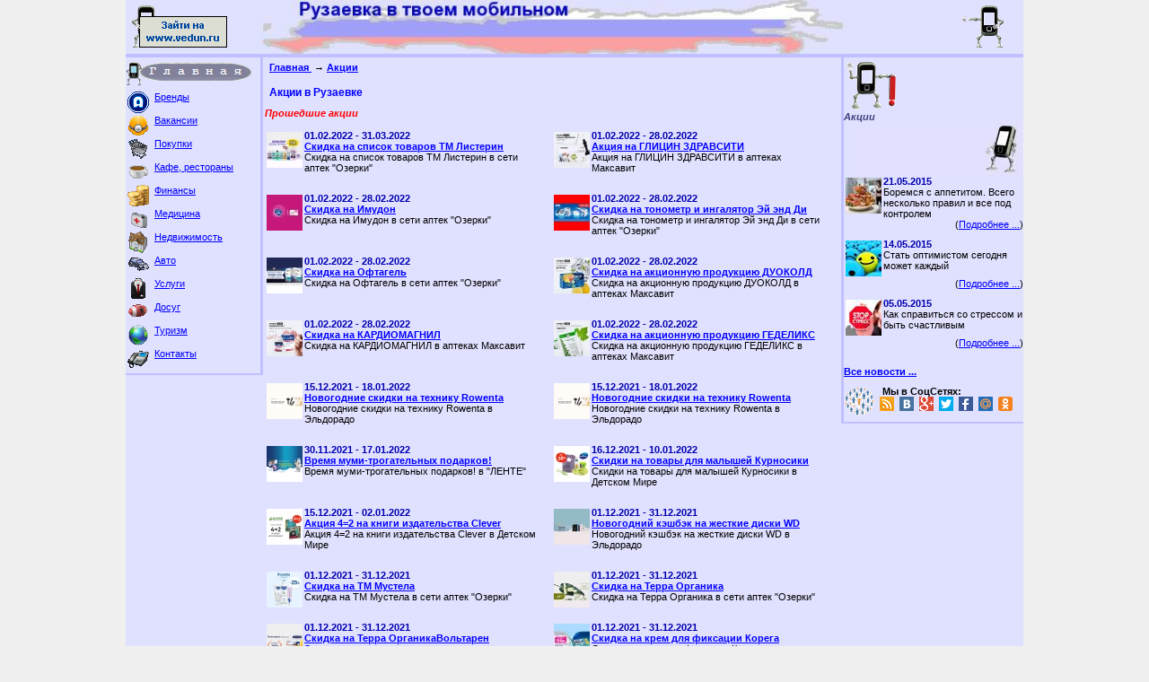

--- FILE ---
content_type: text/html; charset=UTF-8
request_url: https://ruzaevka.vedun.ru/l_article_action.php?scrmode=comp
body_size: 10208
content:
<!DOCTYPE HTML PUBLIC "-//W3C//DTD HTML 4.01 Transitional//EN">
<html>
  <head>
	<title>Акции в Рузаевке</title>
    <meta http-equiv="Content-Type" content="text/html; charset=utf8">
    <meta name=viewport content="width=device-width, initial-scale=1">
    <meta name="description" content="Акции в Рузаевке"><meta name="keywords" content="Рузаевка, акция, скидка, распродажа, дисконт, спецпредложение, специальное, предложение, дисконт"><meta name="robots" content="all"><meta name="geo.region" content="RU - город Рузаевка"><meta name="geo.position" content="54.066667;44.933333"><meta name="ICBM" content="54.066667,44.933333"><meta name="geo.placename" content="Рузаевка, Россия">	<link rel="stylesheet" type="text/css" media="screen" href="/css/vedun_real.css">
    <link type="image/x-icon" rel="icon" href="https://vedun.ru/favicon.ico">
    <link type="image/x-icon" rel="shortcut icon" href="https://vedun.ru/favicon.ico">
        <link rel="alternate" type="application/rss+xml" title="RSS" href="http://www.vedun.ru/vedun.rss">
<!-- Global site tag (gtag.js) - Google Analytics -->
<script async src="https://www.googletagmanager.com/gtag/js?id=G-Y2ZFRRMQQ2"></script>
<script>
  window.dataLayer = window.dataLayer || [];
  function gtag(){dataLayer.push(arguments);}
  gtag('js', new Date());

  gtag('config', 'G-Y2ZFRRMQQ2');
</script>  </head>
<body>
    <!--noindex-->
<!-- Rating@Mail.ru counter -->
<script type="text/javascript">//<![CDATA[
var _tmr = _tmr || [];
_tmr.push({id: '2362404', type: 'pageView', start: (new Date()).getTime()});
(function (d, w) {
   var ts = d.createElement('script'); ts.type = 'text/javascript'; ts.async = true;
   ts.src = (d.location.protocol == 'https:' ? 'https:' : 'http:') + '//top-fwz1.mail.ru/js/code.js';
   var f = function () {var s = d.getElementsByTagName('script')[0]; s.parentNode.insertBefore(ts, s);};
   if (w.opera == "[object Opera]") { d.addEventListener("DOMContentLoaded", f, false); } else { f(); }
})(document, window);
//]]></script><noscript><div style="position:absolute;left:-10000px;">
<img src="//top-fwz1.mail.ru/counter?id=2362404;js=na" style="border:0;" height="1" width="1" alt="–ейтинг@Mail.ru">
</div></noscript>
<!-- //Rating@Mail.ru counter -->
<!--/noindex-->
<div class="wrp">
<div class="header">
    <div class="colmain">
      <div class="colleft"><a href="https://vedun.ru/index.php?scrmode=comp" title="vedun.ru">
  <img src="/image/pages/header_left_go.gif" width="120" height="60" alt="" border="0" align="left">
</a></div>
      <div class="colright"><img src="/image/pages/header_right.gif" width="80" height="60" alt="vedun right" border="0" align="right"></div>
      <div class="colcenter"></div>
    </div>
  </div>
  
  <div class="mainblock">
    <div class="general">
	  
		            <div class="topreklama">
					<!-- Yandex.RTB R-A-337278-1 -->
					<div id="yandex_rtb_R-A-337278-1"></div>
					</div>
					<script type="text/javascript">
						(function(w, d, n, s, t) {
							w[n] = w[n] || [];
							w[n].push(function() {
								Ya.Context.AdvManager.render({
									blockId: "R-A-337278-1",
									renderTo: "yandex_rtb_R-A-337278-1",
									async: true
								});
							});
							t = d.getElementsByTagName("script")[0];
							s = d.createElement("script");
							s.type = "text/javascript";
							s.src = "//an.yandex.ru/system/context.js";
							s.async = true;
							t.parentNode.insertBefore(s, t);
						})(this, this.document, "yandexContextAsyncCallbacks");
					</script>					
					
      <div class="navigate">
        <div class="navimg"><a href="/index.php?scrmode=comp" title="На главную"><img src="/image/pages/menu_slim.gif" width="140" height="26" alt="" border="0" align="left"></a>
        </div><!-- mainblock.general.body.navigate.navimg  -->
        <div class="menu">
          <div class="s100">
                                 <div style="position:relative; float:left; height:26px; width: 30px;">
                                   <img src="/image/icons/s_brand.gif"  width="24" height="24" border="2" alt="-">
                                 </div>
                                 <div style="position:relative; float:left; width:110px;"><a href="/l_brand.php?scrmode=comp" title="Бренды">Бренды</a></div>
                               </div><div class="s100">
                                 <div style="position:relative; float:left; height:26px; width: 30px;">
                                   <img src="/image/icons/s_job.gif"  width="24" height="24" border="2" alt="-">
                                 </div>
                                 <div style="position:relative; float:left; width:110px;"><a href="/l_job.php?scrmode=comp" title="Вакансии">Вакансии</a></div>
                               </div><div class="s100">
                                 <div style="position:relative; float:left; height:26px; width: 30px;">
                                   <img src="/image/icons/s_shop.gif"  width="24" height="24" border="2" alt="-">
                                 </div>
                                 <div style="position:relative; float:left; width:110px;"><a href="/l_shop.php?scrmode=comp" title="Покупки">Покупки</a></div>
                               </div><div class="s100">
                                 <div style="position:relative; float:left; height:26px; width: 30px;">
                                   <img src="/image/icons/s_eat.gif"  width="24" height="24" border="2" alt="-">
                                 </div>
                                 <div style="position:relative; float:left; width:110px;"><a href="/l_cuisine.php?scrmode=comp" title="Кафе, рестораны">Кафе, рестораны</a></div>
                               </div><div class="s100">
                                 <div style="position:relative; float:left; height:26px; width: 30px;">
                                   <img src="/image/icons/s_finance.gif"  width="24" height="24" border="2" alt="-">
                                 </div>
                                 <div style="position:relative; float:left; width:110px;"><a href="/l_finance.php?scrmode=comp" title="Финансы">Финансы</a></div>
                               </div><div class="s100">
                                 <div style="position:relative; float:left; height:26px; width: 30px;">
                                   <img src="/image/icons/s_med.gif"  width="24" height="24" border="2" alt="-">
                                 </div>
                                 <div style="position:relative; float:left; width:110px;"><a href="/l_med.php?scrmode=comp" title="Медицина">Медицина</a></div>
                               </div><div class="s100">
                                 <div style="position:relative; float:left; height:26px; width: 30px;">
                                   <img src="/image/icons/s_build.gif"  width="24" height="24" border="2" alt="-">
                                 </div>
                                 <div style="position:relative; float:left; width:110px;"><a href="/l_build.php?scrmode=comp" title="Недвижимость">Недвижимость</a></div>
                               </div><div class="s100">
                                 <div style="position:relative; float:left; height:26px; width: 30px;">
                                   <img src="/image/icons/s_auto.gif"  width="24" height="24" border="2" alt="-">
                                 </div>
                                 <div style="position:relative; float:left; width:110px;"><a href="/l_auto.php?scrmode=comp" title="Авто">Авто</a></div>
                               </div><div class="s100">
                                 <div style="position:relative; float:left; height:26px; width: 30px;">
                                   <img src="/image/icons/s_service.gif"  width="24" height="24" border="2" alt="-">
                                 </div>
                                 <div style="position:relative; float:left; width:110px;"><a href="/l_service.php?scrmode=comp" title="Услуги">Услуги</a></div>
                               </div><div class="s100">
                                 <div style="position:relative; float:left; height:26px; width: 30px;">
                                   <img src="/image/icons/s_dosug.gif"  width="24" height="24" border="2" alt="-">
                                 </div>
                                 <div style="position:relative; float:left; width:110px;"><a href="/l_dosug.php?scrmode=comp" title="Досуг">Досуг</a></div>
                               </div><div class="s100">
                                 <div style="position:relative; float:left; height:26px; width: 30px;">
                                   <img src="/image/icons/s_tour.gif"  width="24" height="24" border="2" alt="-">
                                 </div>
                                 <div style="position:relative; float:left; width:110px;"><a href="/l_turizm.php?scrmode=comp" title="Туризм">Туризм</a></div>
                               </div><div class="s100">
                                 <div style="position:relative; float:left; height:26px; width: 30px;">
                                   <img src="/image/icons/s_contact.gif"  width="24" height="24" border="2" alt="-">
                                 </div>
                                 <div style="position:relative; float:left; width:110px;"><a href="/l_contact.php?scrmode=comp" title="Контакты">Контакты</a></div>
                               </div>
        </div><!-- mainblock.general.body.navigate.menu  -->



      </div><!-- mainblock.general.body.navigate  -->

      <div class="bodytext">

        <div class="text">
          <div class="breadcrumbs"><span itemscope itemtype="http://schema.org/BreadcrumbList"><div id="bread_main" itemprop="itemListElement" itemscope itemtype="http://schema.org/ListItem"  class="breadpoint">
                           <a href="/index.php?scrmode=comp" name="Главная" itemprop="item">
                             <span itemprop="name">Главная</span>
                           </a>&nbsp;&rarr;&nbsp;
						   <meta itemprop="position" content="1" />
                         </div><div id="bread_article_action" itemprop="itemListElement" itemscope itemtype="http://schema.org/ListItem"  class="breadpoint">
                           <a href="/l_article_action.php?scrmode=comp" name="Акции" itemprop="item">
                             <span itemprop="name">Акции</span>
                           </a>
						   <meta itemprop="position" content="2" />
                         </div></span></div>
          <div class="head"><h1>Акции в Рузаевке</h1></div>
          
          <div class="s100" style="height: 25px;"><h2 style="color:#FF0000">Прошедшие акции</h2></div><div class="s100"><div style="position: relative; float: left; width: 48%; margin-bottom: 10px; margin-right:2%;">
                  <div class="s100">
                    <div style="position: relative; float: left; width: 44px; height: 44px;">
                         <img src="https://image.vedun.ru/article/2022/compact/s_20220208_13_ozerki_ru.jpg" width="40" height="40" alt="Скидка на список товаров ТМ Листерин" border=0 style="float: left; margin: 2px;">
                      </div>
                    <b><font color="#0000B0">01.02.2022  -  31.03.2022</font></b><br>
                    <b><a href="l_article_action_info.php?scrmode=comp&amp;id=7049" target=_blank>Скидка на список товаров ТМ Листерин</a></b><br>
                    Скидка на список товаров ТМ Листерин в сети аптек "Озерки"<br><br>
                  </div>
                </div>
                <div style="position: relative; float: left; width: 48%; margin-bottom: 10px; margin-right:2%;">
                  <div class="s100">
                    <div style="position: relative; float: left; width: 44px; height: 44px;">
                         <img src="https://image.vedun.ru/article/2022/compact/s_20220208_07_maksavit_ru.jpg" width="40" height="40" alt="Акция на ГЛИЦИН ЗДРАВСИТИ" border=0 style="float: left; margin: 2px;">
                      </div>
                    <b><font color="#0000B0">01.02.2022  -  28.02.2022</font></b><br>
                    <b><a href="l_article_action_info.php?scrmode=comp&amp;id=7043" target=_blank>Акция на ГЛИЦИН ЗДРАВСИТИ</a></b><br>
                    Акция на ГЛИЦИН ЗДРАВСИТИ в аптеках Максавит<br><br>
                  </div>
                </div>
                </div><div class="s100"><div style="position: relative; float: left; width: 48%; margin-bottom: 10px; margin-right:2%;">
                  <div class="s100">
                    <div style="position: relative; float: left; width: 44px; height: 44px;">
                         <img src="https://image.vedun.ru/article/2022/compact/s_20220208_15_ozerki_ru.jpg" width="40" height="40" alt="Скидка на Имудон " border=0 style="float: left; margin: 2px;">
                      </div>
                    <b><font color="#0000B0">01.02.2022  -  28.02.2022</font></b><br>
                    <b><a href="l_article_action_info.php?scrmode=comp&amp;id=7051" target=_blank>Скидка на Имудон </a></b><br>
                    Скидка на Имудон в сети аптек "Озерки"<br><br>
                  </div>
                </div>
                <div style="position: relative; float: left; width: 48%; margin-bottom: 10px; margin-right:2%;">
                  <div class="s100">
                    <div style="position: relative; float: left; width: 44px; height: 44px;">
                         <img src="https://image.vedun.ru/article/2022/compact/s_20220208_17_ozerki_ru.jpg" width="40" height="40" alt="Скидка на тонометр и ингалятор Эй энд Ди" border=0 style="float: left; margin: 2px;">
                      </div>
                    <b><font color="#0000B0">01.02.2022  -  28.02.2022</font></b><br>
                    <b><a href="l_article_action_info.php?scrmode=comp&amp;id=7053" target=_blank>Скидка на тонометр и ингалятор Эй энд Ди</a></b><br>
                    Скидка на тонометр и ингалятор Эй энд Ди в сети аптек "Озерки"<br><br>
                  </div>
                </div>
                </div><div class="s100"><div style="position: relative; float: left; width: 48%; margin-bottom: 10px; margin-right:2%;">
                  <div class="s100">
                    <div style="position: relative; float: left; width: 44px; height: 44px;">
                         <img src="https://image.vedun.ru/article/2022/compact/s_20220208_19_ozerki_ru.jpg" width="40" height="40" alt="Скидка на Офтагель" border=0 style="float: left; margin: 2px;">
                      </div>
                    <b><font color="#0000B0">01.02.2022  -  28.02.2022</font></b><br>
                    <b><a href="l_article_action_info.php?scrmode=comp&amp;id=7055" target=_blank>Скидка на Офтагель</a></b><br>
                    Скидка на Офтагель в сети аптек "Озерки"<br><br>
                  </div>
                </div>
                <div style="position: relative; float: left; width: 48%; margin-bottom: 10px; margin-right:2%;">
                  <div class="s100">
                    <div style="position: relative; float: left; width: 44px; height: 44px;">
                         <img src="https://image.vedun.ru/article/2022/compact/s_20220208_01_maksavit_ru.jpg" width="40" height="40" alt="Скидка на акционную продукцию ДУОКОЛД" border=0 style="float: left; margin: 2px;">
                      </div>
                    <b><font color="#0000B0">01.02.2022  -  28.02.2022</font></b><br>
                    <b><a href="l_article_action_info.php?scrmode=comp&amp;id=7037" target=_blank>Скидка на акционную продукцию ДУОКОЛД</a></b><br>
                    Скидка на акционную продукцию ДУОКОЛД в аптеках Максавит<br><br>
                  </div>
                </div>
                </div><div class="s100"><div style="position: relative; float: left; width: 48%; margin-bottom: 10px; margin-right:2%;">
                  <div class="s100">
                    <div style="position: relative; float: left; width: 44px; height: 44px;">
                         <img src="https://image.vedun.ru/article/2022/compact/s_20220208_03_maksavit_ru.jpg" width="40" height="40" alt="Скидка на КАРДИОМАГНИЛ" border=0 style="float: left; margin: 2px;">
                      </div>
                    <b><font color="#0000B0">01.02.2022  -  28.02.2022</font></b><br>
                    <b><a href="l_article_action_info.php?scrmode=comp&amp;id=7039" target=_blank>Скидка на КАРДИОМАГНИЛ</a></b><br>
                    Скидка на КАРДИОМАГНИЛ в аптеках Максавит<br><br>
                  </div>
                </div>
                <div style="position: relative; float: left; width: 48%; margin-bottom: 10px; margin-right:2%;">
                  <div class="s100">
                    <div style="position: relative; float: left; width: 44px; height: 44px;">
                         <img src="https://image.vedun.ru/article/2022/compact/s_20220208_05_maksavit_ru.jpg" width="40" height="40" alt="Скидка на акционную продукцию ГЕДЕЛИКС" border=0 style="float: left; margin: 2px;">
                      </div>
                    <b><font color="#0000B0">01.02.2022  -  28.02.2022</font></b><br>
                    <b><a href="l_article_action_info.php?scrmode=comp&amp;id=7041" target=_blank>Скидка на акционную продукцию ГЕДЕЛИКС</a></b><br>
                    Скидка на акционную продукцию ГЕДЕЛИКС в аптеках Максавит<br><br>
                  </div>
                </div>
                </div><div class="s100"><div style="position: relative; float: left; width: 48%; margin-bottom: 10px; margin-right:2%;">
                  <div class="s100">
                    <div style="position: relative; float: left; width: 44px; height: 44px;">
                         <img src="https://image.vedun.ru/article/2021/compact/s_20211223_04_eldorado_ru.jpg" width="40" height="40" alt="Новогодние скидки на технику Rowenta" border=0 style="float: left; margin: 2px;">
                      </div>
                    <b><font color="#0000B0">15.12.2021  -  18.01.2022</font></b><br>
                    <b><a href="l_article_action_info.php?scrmode=comp&amp;id=7019" target=_blank>Новогодние скидки на технику Rowenta</a></b><br>
                    Новогодние скидки на технику Rowenta в Эльдорадо<br><br>
                  </div>
                </div>
                <div style="position: relative; float: left; width: 48%; margin-bottom: 10px; margin-right:2%;">
                  <div class="s100">
                    <div style="position: relative; float: left; width: 44px; height: 44px;">
                         <img src="https://image.vedun.ru/article/2021/compact/s_20211223_04_eldorado_ru.jpg" width="40" height="40" alt="Новогодние скидки на технику Rowenta" border=0 style="float: left; margin: 2px;">
                      </div>
                    <b><font color="#0000B0">15.12.2021  -  18.01.2022</font></b><br>
                    <b><a href="l_article_action_info.php?scrmode=comp&amp;id=7019" target=_blank>Новогодние скидки на технику Rowenta</a></b><br>
                    Новогодние скидки на технику Rowenta в Эльдорадо<br><br>
                  </div>
                </div>
                </div><div class="s100"><div style="position: relative; float: left; width: 48%; margin-bottom: 10px; margin-right:2%;">
                  <div class="s100">
                    <div style="position: relative; float: left; width: 44px; height: 44px;">
                         <img src="https://image.vedun.ru/article/2021/compact/s_20211223_01_lenta_ru.jpg" width="40" height="40" alt="Время муми-трогательных подарков!" border=0 style="float: left; margin: 2px;">
                      </div>
                    <b><font color="#0000B0">30.11.2021  -  17.01.2022</font></b><br>
                    <b><a href="l_article_action_info.php?scrmode=comp&amp;id=7016" target=_blank>Время муми-трогательных подарков!</a></b><br>
                    Время муми-трогательных подарков! в "ЛЕНТЕ"<br><br>
                  </div>
                </div>
                <div style="position: relative; float: left; width: 48%; margin-bottom: 10px; margin-right:2%;">
                  <div class="s100">
                    <div style="position: relative; float: left; width: 44px; height: 44px;">
                         <img src="https://image.vedun.ru/article/2021/compact/s_20211222_02_detmir_ru.jpg" width="40" height="40" alt="Скидки на товары для малышей Курносики" border=0 style="float: left; margin: 2px;">
                      </div>
                    <b><font color="#0000B0">16.12.2021  -  10.01.2022</font></b><br>
                    <b><a href="l_article_action_info.php?scrmode=comp&amp;id=7013" target=_blank>Скидки на товары для малышей Курносики</a></b><br>
                    Скидки на товары для малышей Курносики в Детском Мире<br><br>
                  </div>
                </div>
                </div><div class="s100"><div style="position: relative; float: left; width: 48%; margin-bottom: 10px; margin-right:2%;">
                  <div class="s100">
                    <div style="position: relative; float: left; width: 44px; height: 44px;">
                         <img src="https://image.vedun.ru/article/2021/compact/s_20211222_01_detmir_ru.jpg" width="40" height="40" alt="Акция 4=2 на книги издательства Clever" border=0 style="float: left; margin: 2px;">
                      </div>
                    <b><font color="#0000B0">15.12.2021  -  02.01.2022</font></b><br>
                    <b><a href="l_article_action_info.php?scrmode=comp&amp;id=7012" target=_blank>Акция 4=2 на книги издательства Clever</a></b><br>
                    Акция 4=2 на книги издательства Clever в Детском Мире<br><br>
                  </div>
                </div>
                <div style="position: relative; float: left; width: 48%; margin-bottom: 10px; margin-right:2%;">
                  <div class="s100">
                    <div style="position: relative; float: left; width: 44px; height: 44px;">
                         <img src="https://image.vedun.ru/article/2021/compact/s_20211223_03_eldorado_ru.jpg" width="40" height="40" alt="Новогодний кэшбэк на жесткие диски WD" border=0 style="float: left; margin: 2px;">
                      </div>
                    <b><font color="#0000B0">01.12.2021  -  31.12.2021</font></b><br>
                    <b><a href="l_article_action_info.php?scrmode=comp&amp;id=7018" target=_blank>Новогодний кэшбэк на жесткие диски WD</a></b><br>
                    Новогодний кэшбэк на жесткие диски WD в Эльдорадо<br><br>
                  </div>
                </div>
                </div><div class="s100"><div style="position: relative; float: left; width: 48%; margin-bottom: 10px; margin-right:2%;">
                  <div class="s100">
                    <div style="position: relative; float: left; width: 44px; height: 44px;">
                         <img src="https://image.vedun.ru/article/2021/compact/s_20211206_01_ozerki_ru.jpg" width="40" height="40" alt="Скидка на ТМ Мустела" border=0 style="float: left; margin: 2px;">
                      </div>
                    <b><font color="#0000B0">01.12.2021  -  31.12.2021</font></b><br>
                    <b><a href="l_article_action_info.php?scrmode=comp&amp;id=6941" target=_blank>Скидка на ТМ Мустела</a></b><br>
                    Скидка на ТМ Мустела в сети аптек "Озерки"<br><br>
                  </div>
                </div>
                <div style="position: relative; float: left; width: 48%; margin-bottom: 10px; margin-right:2%;">
                  <div class="s100">
                    <div style="position: relative; float: left; width: 44px; height: 44px;">
                         <img src="https://image.vedun.ru/article/2021/compact/s_20211206_03_ozerki_ru.jpg" width="40" height="40" alt="Скидка на Терра Органика" border=0 style="float: left; margin: 2px;">
                      </div>
                    <b><font color="#0000B0">01.12.2021  -  31.12.2021</font></b><br>
                    <b><a href="l_article_action_info.php?scrmode=comp&amp;id=6943" target=_blank>Скидка на Терра Органика</a></b><br>
                    Скидка на Терра Органика в сети аптек "Озерки"<br><br>
                  </div>
                </div>
                </div><div class="s100"><div style="position: relative; float: left; width: 48%; margin-bottom: 10px; margin-right:2%;">
                  <div class="s100">
                    <div style="position: relative; float: left; width: 44px; height: 44px;">
                         <img src="https://image.vedun.ru/article/2021/compact/s_20211206_05_ozerki_ru.jpg" width="40" height="40" alt="Скидка на Терра ОрганикаВольтарен Эмульгель" border=0 style="float: left; margin: 2px;">
                      </div>
                    <b><font color="#0000B0">01.12.2021  -  31.12.2021</font></b><br>
                    <b><a href="l_article_action_info.php?scrmode=comp&amp;id=6945" target=_blank>Скидка на Терра ОрганикаВольтарен Эмульгель</a></b><br>
                    Скидка на Вольтарен Эмульгель в сети аптек "Озерки"<br><br>
                  </div>
                </div>
                <div style="position: relative; float: left; width: 48%; margin-bottom: 10px; margin-right:2%;">
                  <div class="s100">
                    <div style="position: relative; float: left; width: 44px; height: 44px;">
                         <img src="https://image.vedun.ru/article/2021/compact/s_20211206_07_ozerki_ru.jpg" width="40" height="40" alt="Скидка на крем для фиксации Корега" border=0 style="float: left; margin: 2px;">
                      </div>
                    <b><font color="#0000B0">01.12.2021  -  31.12.2021</font></b><br>
                    <b><a href="l_article_action_info.php?scrmode=comp&amp;id=6947" target=_blank>Скидка на крем для фиксации Корега</a></b><br>
                    Скидка на крем для фиксации Корега в сети аптек "Озерки"<br><br>
                  </div>
                </div>
                </div><div class="s100"><div style="position: relative; float: left; width: 48%; margin-bottom: 10px; margin-right:2%;">
                  <div class="s100">
                    <div style="position: relative; float: left; width: 44px; height: 44px;">
                         <img src="https://image.vedun.ru/article/2021/compact/s_20211206_21_maksavit_ru.jpg" width="40" height="40" alt="Скидка на комплект ХОФИТОЛ и МЕТЕОСПАЗМИЛ" border=0 style="float: left; margin: 2px;">
                      </div>
                    <b><font color="#0000B0">01.12.2021  -  31.12.2021</font></b><br>
                    <b><a href="l_article_action_info.php?scrmode=comp&amp;id=6961" target=_blank>Скидка на комплект ХОФИТОЛ и МЕТЕОСПАЗМИЛ</a></b><br>
                    Скидка на комплект ХОФИТОЛ и МЕТЕОСПАЗМИЛ в аптеках Максавит<br><br>
                  </div>
                </div>
                <div style="position: relative; float: left; width: 48%; margin-bottom: 10px; margin-right:2%;">
                  <div class="s100">
                    <div style="position: relative; float: left; width: 44px; height: 44px;">
                         <img src="https://image.vedun.ru/article/2021/compact/s_20211206_23_maksavit_ru.jpg" width="40" height="40" alt="Спеццена на акционную продукцию ГЕКСОРАЛ" border=0 style="float: left; margin: 2px;">
                      </div>
                    <b><font color="#0000B0">01.12.2021  -  31.12.2021</font></b><br>
                    <b><a href="l_article_action_info.php?scrmode=comp&amp;id=6963" target=_blank>Спеццена на акционную продукцию ГЕКСОРАЛ</a></b><br>
                    Спеццена на акционную продукцию ГЕКСОРАЛв аптеках Максавит<br><br>
                  </div>
                </div>
                </div><div class="s100"><div style="position: relative; float: left; width: 48%; margin-bottom: 10px; margin-right:2%;">
                  <div class="s100">
                    <div style="position: relative; float: left; width: 44px; height: 44px;">
                         <img src="https://image.vedun.ru/article/2021/compact/s_20211206_25_maksavit_ru.jpg" width="40" height="40" alt="Спеццена на НО-ШПА ФОРТЕ" border=0 style="float: left; margin: 2px;">
                      </div>
                    <b><font color="#0000B0">01.12.2021  -  31.12.2021</font></b><br>
                    <b><a href="l_article_action_info.php?scrmode=comp&amp;id=6965" target=_blank>Спеццена на НО-ШПА ФОРТЕ</a></b><br>
                    Спеццена на НО-ШПА ФОРТЕ в аптеках Максавит<br><br>
                  </div>
                </div>
                <div style="position: relative; float: left; width: 48%; margin-bottom: 10px; margin-right:2%;">
                  <div class="s100">
                    <div style="position: relative; float: left; width: 44px; height: 44px;">
                         <img src="https://image.vedun.ru/article/2021/compact/s_20211206_27_maksavit_ru.jpg" width="40" height="40" alt="Спеццена на сиропы ДЮФАЛАК" border=0 style="float: left; margin: 2px;">
                      </div>
                    <b><font color="#0000B0">01.12.2021  -  31.12.2021</font></b><br>
                    <b><a href="l_article_action_info.php?scrmode=comp&amp;id=6967" target=_blank>Спеццена на сиропы ДЮФАЛАК</a></b><br>
                    Спеццена на сиропы ДЮФАЛАК в аптеках Максавит<br><br>
                  </div>
                </div>
                </div><div class="s100"><div style="position: relative; float: left; width: 48%; margin-bottom: 10px; margin-right:2%;">
                  <div class="s100">
                    <div style="position: relative; float: left; width: 44px; height: 44px;">
                         <img src="https://image.vedun.ru/article/2021/compact/s_20211223_03_eldorado_ru.jpg" width="40" height="40" alt="Новогодний кэшбэк на жесткие диски WD" border=0 style="float: left; margin: 2px;">
                      </div>
                    <b><font color="#0000B0">01.12.2021  -  31.12.2021</font></b><br>
                    <b><a href="l_article_action_info.php?scrmode=comp&amp;id=7018" target=_blank>Новогодний кэшбэк на жесткие диски WD</a></b><br>
                    Новогодний кэшбэк на жесткие диски WD в Эльдорадо<br><br>
                  </div>
                </div>
                <div style="position: relative; float: left; width: 48%; margin-bottom: 10px; margin-right:2%;">
                  <div class="s100">
                    <div style="position: relative; float: left; width: 44px; height: 44px;">
                         <img src="https://image.vedun.ru/article/2021/compact/s_20211112_03_ozerki_ru.jpg" width="40" height="40" alt="Акция 1+1=3 на всю продукцию Нутриджина" border=0 style="float: left; margin: 2px;">
                      </div>
                    <b><font color="#0000B0">01.10.2021  -  31.12.2021</font></b><br>
                    <b><a href="l_article_action_info.php?scrmode=comp&amp;id=6911" target=_blank>Акция 1+1=3 на всю продукцию Нутриджина</a></b><br>
                    Акция 1+1=3 на всю продукцию Нутриджина в сети аптек "Озерки"<br><br>
                  </div>
                </div>
                </div><div class="s100"><div style="position: relative; float: left; width: 48%; margin-bottom: 10px; margin-right:2%;">
                  <div class="s100">
                    <div style="position: relative; float: left; width: 44px; height: 44px;">
                         <img src="https://image.vedun.ru/article/2021/compact/s_20211112_05_ozerki_ru.jpg" width="40" height="40" alt="Скидка на Эй энд Ди" border=0 style="float: left; margin: 2px;">
                      </div>
                    <b><font color="#0000B0">01.11.2021  -  30.11.2021</font></b><br>
                    <b><a href="l_article_action_info.php?scrmode=comp&amp;id=6913" target=_blank>Скидка на Эй энд Ди</a></b><br>
                    Скидка на Эй энд Ди в сети аптек "Озерки"<br><br>
                  </div>
                </div>
                <div style="position: relative; float: left; width: 48%; margin-bottom: 10px; margin-right:2%;">
                  <div class="s100">
                    <div style="position: relative; float: left; width: 44px; height: 44px;">
                         <img src="https://image.vedun.ru/article/2021/compact/s_20211112_07_ozerki_ru.jpg" width="40" height="40" alt="Скидка на Хаггис" border=0 style="float: left; margin: 2px;">
                      </div>
                    <b><font color="#0000B0">01.11.2021  -  30.11.2021</font></b><br>
                    <b><a href="l_article_action_info.php?scrmode=comp&amp;id=6915" target=_blank>Скидка на Хаггис</a></b><br>
                    Скидка на Хаггис в сети аптек "Озерки"<br><br>
                  </div>
                </div>
                </div><div class="s100"><div style="position: relative; float: left; width: 48%; margin-bottom: 10px; margin-right:2%;">
                  <div class="s100">
                    <div style="position: relative; float: left; width: 44px; height: 44px;">
                         <img src="https://image.vedun.ru/article/2021/compact/s_20211112_01_ozerki_ru.jpg" width="40" height="40" alt="Скидка на Цераве" border=0 style="float: left; margin: 2px;">
                      </div>
                    <b><font color="#0000B0">08.11.2021  -  21.11.2021</font></b><br>
                    <b><a href="l_article_action_info.php?scrmode=comp&amp;id=6909" target=_blank>Скидка на Цераве</a></b><br>
                    Скидка на Цераве в сети аптек "Озерки"<br><br>
                  </div>
                </div>
                <div style="position: relative; float: left; width: 48%; margin-bottom: 10px; margin-right:2%;">
                  <div class="s100">
                    <div style="position: relative; float: left; width: 44px; height: 44px;">
                         <img src="https://image.vedun.ru/article/2021/compact/s_20211006_17_rigla_ru.jpg" width="40" height="40" alt="Скидка на акционную продукцию ГЕРБИОН" border=0 style="float: left; margin: 2px;">
                      </div>
                    <b><font color="#0000B0">01.10.2021  -  31.10.2021</font></b><br>
                    <b><a href="l_article_action_info.php?scrmode=comp&amp;id=6864" target=_blank>Скидка на акционную продукцию ГЕРБИОН</a></b><br>
                    Скидка на акционную продукцию ГЕРБИОН в аптеках Максавит<br><br>
                  </div>
                </div>
                </div><div class="s100"><div style="position: relative; float: left; width: 48%; margin-bottom: 10px; margin-right:2%;">
                  <div class="s100">
                    <div style="position: relative; float: left; width: 44px; height: 44px;">
                         <img src="https://image.vedun.ru/article/2021/compact/s_20211006_19_rigla_ru.jpg" width="40" height="40" alt="Скидка на акционную продукцию ЛЕОВИТ" border=0 style="float: left; margin: 2px;">
                      </div>
                    <b><font color="#0000B0">01.10.2021  -  31.10.2021</font></b><br>
                    <b><a href="l_article_action_info.php?scrmode=comp&amp;id=6866" target=_blank>Скидка на акционную продукцию ЛЕОВИТ</a></b><br>
                    Скидка на акционную продукцию ЛЕОВИТ в аптеках Максавит<br><br>
                  </div>
                </div>
                <div style="position: relative; float: left; width: 48%; margin-bottom: 10px; margin-right:2%;">
                  <div class="s100">
                    <div style="position: relative; float: left; width: 44px; height: 44px;">
                         <img src="https://image.vedun.ru/article/2021/compact/s_20211006_21_maksavit_ru.jpg" width="40" height="40" alt="СПЕЦЦЕНА на детские зубные пасты Юниор и Кидс" border=0 style="float: left; margin: 2px;">
                      </div>
                    <b><font color="#0000B0">01.10.2021  -  31.10.2021</font></b><br>
                    <b><a href="l_article_action_info.php?scrmode=comp&amp;id=6868" target=_blank>СПЕЦЦЕНА на детские зубные пасты Юниор и Кидс</a></b><br>
                    СПЕЦЦЕНА на детские зубные пасты Юниор и Кидс в аптеках Максавит<br><br>
                  </div>
                </div>
                </div><div class="s100"><div style="position: relative; float: left; width: 48%; margin-bottom: 10px; margin-right:2%;">
                  <div class="s100">
                    <div style="position: relative; float: left; width: 44px; height: 44px;">
                         <img src="https://image.vedun.ru/article/2021/compact/s_20211006_23_maksavit_ru.jpg" width="40" height="40" alt="Скидка на акционную продукцию БИ ВЕЛЛ" border=0 style="float: left; margin: 2px;">
                      </div>
                    <b><font color="#0000B0">01.10.2021  -  31.10.2021</font></b><br>
                    <b><a href="l_article_action_info.php?scrmode=comp&amp;id=6870" target=_blank>Скидка на акционную продукцию БИ ВЕЛЛ</a></b><br>
                    Скидка на акционную продукцию БИ ВЕЛЛ в аптеках Максавит<br><br>
                  </div>
                </div>
                <div style="position: relative; float: left; width: 48%; margin-bottom: 10px; margin-right:2%;">
                  <div class="s100">
                    <div style="position: relative; float: left; width: 44px; height: 44px;">
                         <img src="https://image.vedun.ru/article/2021/compact/s_20210927_16_eldorado_ru.jpg" width="40" height="40" alt="Скидка на технику для кухни" border=0 style="float: left; margin: 2px;">
                      </div>
                    <b><font color="#0000B0">21.09.2021  -  04.10.2021</font></b><br>
                    <b><a href="l_article_action_info.php?scrmode=comp&amp;id=6842" target=_blank>Скидка на технику для кухни</a></b><br>
                    Скидка на технику для кухни в Эльдорадо<br><br>
                  </div>
                </div>
                </div><div class="s100"><div style="position: relative; float: left; width: 48%; margin-bottom: 10px; margin-right:2%;">
                  <div class="s100">
                    <div style="position: relative; float: left; width: 44px; height: 44px;">
                         <img src="https://image.vedun.ru/article/2021/compact/s_20210927_16_eldorado_ru.jpg" width="40" height="40" alt="Скидка на технику для кухни" border=0 style="float: left; margin: 2px;">
                      </div>
                    <b><font color="#0000B0">21.09.2021  -  04.10.2021</font></b><br>
                    <b><a href="l_article_action_info.php?scrmode=comp&amp;id=6842" target=_blank>Скидка на технику для кухни</a></b><br>
                    Скидка на технику для кухни в Эльдорадо<br><br>
                  </div>
                </div>
                <div style="position: relative; float: left; width: 48%; margin-bottom: 10px; margin-right:2%;">
                  <div class="s100">
                    <div style="position: relative; float: left; width: 44px; height: 44px;">
                         <img src="https://image.vedun.ru/article/2021/compact/s_20210927_13_detmir_ru.jpg" width="40" height="40" alt="Осенний SALE" border=0 style="float: left; margin: 2px;">
                      </div>
                    <b><font color="#0000B0">23.09.2021  -  30.09.2021</font></b><br>
                    <b><a href="l_article_action_info.php?scrmode=comp&amp;id=6839" target=_blank>Осенний SALE</a></b><br>
                    Осенний SALE в Детском Мире<br><br>
                  </div>
                </div>
                </div><div class="s100"><div style="position: relative; float: left; width: 48%; margin-bottom: 10px; margin-right:2%;">
                  <div class="s100">
                    <div style="position: relative; float: left; width: 44px; height: 44px;">
                         <img src="https://image.vedun.ru/article/2021/compact/s_20210928_01_5ka_ru.jpg" width="40" height="40" alt="Осенняя акция" border=0 style="float: left; margin: 2px;">
                      </div>
                    <b><font color="#0000B0">15.09.2021  -  30.09.2021</font></b><br>
                    <b><a href="l_article_action_info.php?scrmode=comp&amp;id=6843" target=_blank>Осенняя акция</a></b><br>
                    Осенняя акция в Пятерочке<br><br>
                  </div>
                </div>
                <div style="position: relative; float: left; width: 48%; margin-bottom: 10px; margin-right:2%;">
                  <div class="s100">
                    <div style="position: relative; float: left; width: 44px; height: 44px;">
                         <img src="https://image.vedun.ru/article/2021/compact/s_20210927_06_maksavit_ru.jpg" width="40" height="40" alt="Скидка на акционную продукцию ХОЛИКА" border=0 style="float: left; margin: 2px;">
                      </div>
                    <b><font color="#0000B0">01.09.2021  -  30.09.2021</font></b><br>
                    <b><a href="l_article_action_info.php?scrmode=comp&amp;id=6832" target=_blank>Скидка на акционную продукцию ХОЛИКА</a></b><br>
                    Скидка на акционную продукцию ХОЛИКА в аптеках Максавит<br><br>
                  </div>
                </div>
                </div><div class="s100"><div style="position: relative; float: left; width: 48%; margin-bottom: 10px; margin-right:2%;">
                  <div class="s100">
                    <div style="position: relative; float: left; width: 44px; height: 44px;">
                         <img src="https://image.vedun.ru/article/2021/compact/s_20210927_11_ozerki_ru.jpg" width="40" height="40" alt="Скидка на Нэйчес Баунти" border=0 style="float: left; margin: 2px;">
                      </div>
                    <b><font color="#0000B0">01.09.2021  -  30.09.2021</font></b><br>
                    <b><a href="l_article_action_info.php?scrmode=comp&amp;id=6837" target=_blank>Скидка на Нэйчес Баунти</a></b><br>
                    Скидка на товары ТМ Хаггис в сети аптек "Озерки"<br><br>
                  </div>
                </div>
                <div style="position: relative; float: left; width: 48%; margin-bottom: 10px; margin-right:2%;">
                  <div class="s100">
                    <div style="position: relative; float: left; width: 44px; height: 44px;">
                         <img src="https://image.vedun.ru/article/2021/compact/s_20210927_14_lenta_ru.jpg" width="40" height="40" alt="Ножи Taller" border=0 style="float: left; margin: 2px;">
                      </div>
                    <b><font color="#0000B0">01.07.2021  -  30.09.2021</font></b><br>
                    <b><a href="l_article_action_info.php?scrmode=comp&amp;id=6840" target=_blank>Ножи Taller</a></b><br>
                    Ножи Taller в "ЛЕНТЕ"<br><br>
                  </div>
                </div>
                </div><div class="s100"><div style="position: relative; float: left; width: 48%; margin-bottom: 10px; margin-right:2%;">
                  <div class="s100">
                    <div style="position: relative; float: left; width: 44px; height: 44px;">
                         <img src="https://image.vedun.ru/article/2021/compact/s_20210824_11_ozerki_ru.jpg" width="40" height="40" alt="Скидка на товары ТМ Хаггис" border=0 style="float: left; margin: 2px;">
                      </div>
                    <b><font color="#0000B0">15.08.2021  -  15.09.2021</font></b><br>
                    <b><a href="l_article_action_info.php?scrmode=comp&amp;id=6818" target=_blank>Скидка на товары ТМ Хаггис</a></b><br>
                    Скидка на товары ТМ Хаггис в сети аптек "Озерки"<br><br>
                  </div>
                </div>
                <div style="position: relative; float: left; width: 48%; margin-bottom: 10px; margin-right:2%;">
                  <div class="s100">
                    <div style="position: relative; float: left; width: 44px; height: 44px;">
                         <img src="https://image.vedun.ru/article/2021/compact/s_20210804_11_maksavit_ru.jpg" width="40" height="40" alt="Скидка на солнцезащитные средства" border=0 style="float: left; margin: 2px;">
                      </div>
                    <b><font color="#0000B0">01.08.2021  -  31.08.2021</font></b><br>
                    <b><a href="l_article_action_info.php?scrmode=comp&amp;id=6768" target=_blank>Скидка на солнцезащитные средства</a></b><br>
                    Скидка на солнцезащитные средства в аптеках Максавит<br><br>
                  </div>
                </div>
                </div><div class="s100"><div style="position: relative; float: left; width: 48%; margin-bottom: 10px; margin-right:2%;">
                  <div class="s100">
                    <div style="position: relative; float: left; width: 44px; height: 44px;">
                         <img src="https://image.vedun.ru/article/2021/compact/s_20210804_13_maksavit_ru.jpg" width="40" height="40" alt="Скидка на сироп ДЮФАЛАК" border=0 style="float: left; margin: 2px;">
                      </div>
                    <b><font color="#0000B0">01.08.2021  -  31.08.2021</font></b><br>
                    <b><a href="l_article_action_info.php?scrmode=comp&amp;id=6770" target=_blank>Скидка на сироп ДЮФАЛАК</a></b><br>
                    Скидка на сироп ДЮФАЛАК в аптеках Максавит<br><br>
                  </div>
                </div>
                <div style="position: relative; float: left; width: 48%; margin-bottom: 10px; margin-right:2%;">
                  <div class="s100">
                    <div style="position: relative; float: left; width: 44px; height: 44px;">
                         <img src="https://image.vedun.ru/article/2021/compact/s_20210804_15_maksavit_ru.jpg" width="40" height="40" alt="Скидка на ФЕСТАЛ драже" border=0 style="float: left; margin: 2px;">
                      </div>
                    <b><font color="#0000B0">01.08.2021  -  31.08.2021</font></b><br>
                    <b><a href="l_article_action_info.php?scrmode=comp&amp;id=6772" target=_blank>Скидка на ФЕСТАЛ драже</a></b><br>
                    Скидка на ФЕСТАЛ драже в аптеках Максавит<br><br>
                  </div>
                </div>
                </div><div class="s100"><div style="position: relative; float: left; width: 48%; margin-bottom: 10px; margin-right:2%;">
                  <div class="s100">
                    <div style="position: relative; float: left; width: 44px; height: 44px;">
                         <img src="https://image.vedun.ru/article/2021/compact/s_20210804_17_maksavit_ru.jpg" width="40" height="40" alt="Скидка на ПАНТЕНОЛ СПРЕЙ" border=0 style="float: left; margin: 2px;">
                      </div>
                    <b><font color="#0000B0">01.08.2021  -  31.08.2021</font></b><br>
                    <b><a href="l_article_action_info.php?scrmode=comp&amp;id=6774" target=_blank>Скидка на ПАНТЕНОЛ СПРЕЙ</a></b><br>
                    Скидка на ПАНТЕНОЛ СПРЕЙ в аптеках Максавит<br><br>
                  </div>
                </div>
                <div style="position: relative; float: left; width: 48%; margin-bottom: 10px; margin-right:2%;">
                  <div class="s100">
                    <div style="position: relative; float: left; width: 44px; height: 44px;">
                         <img src="https://image.vedun.ru/article/2021/compact/s_20210804_19_maksavit_ru.jpg" width="40" height="40" alt="Скидка на акционные детские кремы МОЕ СОЛНЫШКО" border=0 style="float: left; margin: 2px;">
                      </div>
                    <b><font color="#0000B0">01.08.2021  -  31.08.2021</font></b><br>
                    <b><a href="l_article_action_info.php?scrmode=comp&amp;id=6777" target=_blank>Скидка на акционные детские кремы МОЕ СОЛНЫШКО</a></b><br>
                    Скидка на акционные детские кремы МОЕ СОЛНЫШКО в аптеках Максавит<br><br>
                  </div>
                </div>
                </div><div class="s100"><div style="position: relative; float: left; width: 48%; margin-bottom: 10px; margin-right:2%;">
                  <div class="s100">
                    <div style="position: relative; float: left; width: 44px; height: 44px;">
                         <img src="https://image.vedun.ru/article/2021/compact/s_20210824_09_ozerki_ru.jpg" width="40" height="40" alt="Скидка на ИРС 19" border=0 style="float: left; margin: 2px;">
                      </div>
                    <b><font color="#0000B0">01.08.2021  -  31.08.2021</font></b><br>
                    <b><a href="l_article_action_info.php?scrmode=comp&amp;id=6816" target=_blank>Скидка на ИРС 19</a></b><br>
                    Скидка на ИРС 19 в сети аптек "Озерки"<br><br>
                  </div>
                </div>
                <div style="position: relative; float: left; width: 48%; margin-bottom: 10px; margin-right:2%;">
                  <div class="s100">
                    <div style="position: relative; float: left; width: 44px; height: 44px;">
                         <img src="https://image.vedun.ru/article/2021/compact/s_20210423_03_5ka_ru.jpg" width="40" height="40" alt="Сделайте свой район зеленым" border=0 style="float: left; margin: 2px;">
                      </div>
                    <b><font color="#0000B0">01.04.2021  -  29.08.2021</font></b><br>
                    <b><a href="l_article_action_info.php?scrmode=comp&amp;id=6613" target=_blank>Сделайте свой район зеленым</a></b><br>
                    Сделайте свой район зеленым с Пятерочкой<br><br>
                  </div>
                </div>
                </div><div class="s100"><div style="position: relative; float: left; width: 48%; margin-bottom: 10px; margin-right:2%;">
                  <div class="s100">
                    <div style="position: relative; float: left; width: 44px; height: 44px;">
                         <img src="https://image.vedun.ru/article/2021/compact/s_20210706_06_ozerki_ru.jpg" width="40" height="40" alt="Скидка на бренд Терра Органика" border=0 style="float: left; margin: 2px;">
                      </div>
                    <b><font color="#0000B0">01.07.2021  -  31.07.2021</font></b><br>
                    <b><a href="l_article_action_info.php?scrmode=comp&amp;id=6726" target=_blank>Скидка на бренд Терра Органика</a></b><br>
                    Скидка на бренд Терра Органика в сети аптек "Озерки"<br><br>
                  </div>
                </div>
                <div style="position: relative; float: left; width: 48%; margin-bottom: 10px; margin-right:2%;">
                  <div class="s100">
                    <div style="position: relative; float: left; width: 44px; height: 44px;">
                         <img src="https://image.vedun.ru/article/2021/compact/s_20210706_08_ozerki_ru.jpg" width="40" height="40" alt="Скидка на Дюкрэ Кертиоль ПСО в июле" border=0 style="float: left; margin: 2px;">
                      </div>
                    <b><font color="#0000B0">01.07.2021  -  31.07.2021</font></b><br>
                    <b><a href="l_article_action_info.php?scrmode=comp&amp;id=6728" target=_blank>Скидка на Дюкрэ Кертиоль ПСО в июле</a></b><br>
                    Скидка на Дюкрэ Кертиоль ПСО в июле в сети аптек "Озерки"<br><br>
                  </div>
                </div>
                </div><div class="s100"><div style="position: relative; float: left; width: 48%; margin-bottom: 10px; margin-right:2%;">
                  <div class="s100">
                    <div style="position: relative; float: left; width: 44px; height: 44px;">
                         <img src="https://image.vedun.ru/article/2021/compact/s_20210706_10_ozerki_ru.jpg" width="40" height="40" alt="Скидка на ХЛС из списка" border=0 style="float: left; margin: 2px;">
                      </div>
                    <b><font color="#0000B0">01.07.2021  -  31.07.2021</font></b><br>
                    <b><a href="l_article_action_info.php?scrmode=comp&amp;id=6730" target=_blank>Скидка на ХЛС из списка</a></b><br>
                    Скидка 50% на ХЛС из списка в сети аптек "Озерки"<br><br>
                  </div>
                </div>
                <div style="position: relative; float: left; width: 48%; margin-bottom: 10px; margin-right:2%;">
                  <div class="s100">
                    <div style="position: relative; float: left; width: 44px; height: 44px;">
                         <img src="https://image.vedun.ru/article/2021/compact/s_20210706_12_ozerki_ru.jpg" width="40" height="40" alt="Скидка на патчи Глоу Лаб" border=0 style="float: left; margin: 2px;">
                      </div>
                    <b><font color="#0000B0">01.07.2021  -  31.07.2021</font></b><br>
                    <b><a href="l_article_action_info.php?scrmode=comp&amp;id=6732" target=_blank>Скидка на патчи Глоу Лаб</a></b><br>
                    Скидка на патчи Глоу Лаб в сети аптек "Озерки"<br><br>
                  </div>
                </div>
                </div><div class="s100"><div style="position: relative; float: left; width: 48%; margin-bottom: 10px; margin-right:2%;">
                  <div class="s100">
                    <div style="position: relative; float: left; width: 44px; height: 44px;">
                         <img src="https://image.vedun.ru/article/2021/compact/s_20210706_14_ozerki_ru.jpg" width="40" height="40" alt="Скидка на солнцезащитные средства Сан Сенс и Санни Банни" border=0 style="float: left; margin: 2px;">
                      </div>
                    <b><font color="#0000B0">01.07.2021  -  31.07.2021</font></b><br>
                    <b><a href="l_article_action_info.php?scrmode=comp&amp;id=6734" target=_blank>Скидка на солнцезащитные средства Сан Сенс и Санни Банни</a></b><br>
                    Скидка на солнцезащитные средства Сан Сенс и Санни Банни в сети аптек "Озерки"<br><br>
                  </div>
                </div>
                <div style="position: relative; float: left; width: 48%; margin-bottom: 10px; margin-right:2%;">
                  <div class="s100">
                    <div style="position: relative; float: left; width: 44px; height: 44px;">
                         <img src="https://image.vedun.ru/article/2021/compact/s_20210609_01_maksavit_ru.jpg" width="40" height="40" alt="Скидка на акционную продукцию Микодерил" border=0 style="float: left; margin: 2px;">
                      </div>
                    <b><font color="#0000B0">01.06.2021  -  30.06.2021</font></b><br>
                    <b><a href="l_article_action_info.php?scrmode=comp&amp;id=6700" target=_blank>Скидка на акционную продукцию Микодерил</a></b><br>
                    Скидка на акционную продукцию Микодерил в аптеках Максавит<br><br>
                  </div>
                </div>
                </div><div class="s100"><div style="position: relative; float: left; width: 48%; margin-bottom: 10px; margin-right:2%;">
                  <div class="s100">
                    <div style="position: relative; float: left; width: 44px; height: 44px;">
                         <img src="https://image.vedun.ru/article/2021/compact/s_20210609_03_maksavit_ru.jpg" width="40" height="40" alt="Специальная цена на УАН ТАЧ ТЕСТ-ПОЛОСКИ" border=0 style="float: left; margin: 2px;">
                      </div>
                    <b><font color="#0000B0">01.06.2021  -  30.06.2021</font></b><br>
                    <b><a href="l_article_action_info.php?scrmode=comp&amp;id=6702" target=_blank>Специальная цена на УАН ТАЧ ТЕСТ-ПОЛОСКИ</a></b><br>
                    Специальная цена на УАН ТАЧ ТЕСТ-ПОЛОСКИ в аптеках Максавит<br><br>
                  </div>
                </div>
                <div style="position: relative; float: left; width: 48%; margin-bottom: 10px; margin-right:2%;">
                  <div class="s100">
                    <div style="position: relative; float: left; width: 44px; height: 44px;">
                         <img src="https://image.vedun.ru/article/2021/compact/s_20210609_05_maksavit_ru.jpg" width="40" height="40" alt="Скидка на СИСТЕЙН" border=0 style="float: left; margin: 2px;">
                      </div>
                    <b><font color="#0000B0">01.06.2021  -  30.06.2021</font></b><br>
                    <b><a href="l_article_action_info.php?scrmode=comp&amp;id=6704" target=_blank>Скидка на СИСТЕЙН</a></b><br>
                    Скидка на СИСТЕЙН в аптеках Максавит<br><br>
                  </div>
                </div>
                </div><div class="s100"><div style="position: relative; float: left; width: 48%; margin-bottom: 10px; margin-right:2%;">
                  <div class="s100">
                    <div style="position: relative; float: left; width: 44px; height: 44px;">
                         <img src="https://image.vedun.ru/article/2021/compact/s_20210609_07_maksavit_ru.jpg" width="40" height="40" alt="Скидка на Тест-полоски Акку-Чек \"Перформа\"" border=0 style="float: left; margin: 2px;">
                      </div>
                    <b><font color="#0000B0">01.06.2021  -  30.06.2021</font></b><br>
                    <b><a href="l_article_action_info.php?scrmode=comp&amp;id=6706" target=_blank>Скидка на Тест-полоски Акку-Чек "Перформа"</a></b><br>
                    Скидка на Тест-полоски Акку-Чек "Перформа" в аптеках Максавит<br><br>
                  </div>
                </div>
                <div style="position: relative; float: left; width: 48%; margin-bottom: 10px; margin-right:2%;">
                  <div class="s100">
                    <div style="position: relative; float: left; width: 44px; height: 44px;">
                         <img src="https://image.vedun.ru/article/2021/compact/s_20210609_09_maksavit_ru.jpg" width="40" height="40" alt="Скидка на акционные зубные щетки Сиэс Медика (Cs Medica)" border=0 style="float: left; margin: 2px;">
                      </div>
                    <b><font color="#0000B0">01.06.2021  -  30.06.2021</font></b><br>
                    <b><a href="l_article_action_info.php?scrmode=comp&amp;id=6708" target=_blank>Скидка на акционные зубные щетки Сиэс Медика (Cs Medica)</a></b><br>
                    Скидка на акционные зубные щетки Сиэс Медика (Cs Medica) в аптеках Максавит<br><br>
                  </div>
                </div>
                </div><div class="s100"><div style="position: relative; float: left; width: 48%; margin-bottom: 10px; margin-right:2%;">
                  <div class="s100">
                    <div style="position: relative; float: left; width: 44px; height: 44px;">
                         <img src="https://image.vedun.ru/article/2021/compact/s_20210523_09_eldo_ru.jpg" width="40" height="40" alt="Онлайн-кинотеатр в подарок" border=0 style="float: left; margin: 2px;">
                      </div>
                    <b><font color="#0000B0">18.05.2021  -  28.06.2021</font></b><br>
                    <b><a href="l_article_action_info.php?scrmode=comp&amp;id=6666" target=_blank>Онлайн-кинотеатр в подарок</a></b><br>
                    Онлайн-кинотеатр в подарок в Эльдорадо<br><br>
                  </div>
                </div>
                <div style="position: relative; float: left; width: 48%; margin-bottom: 10px; margin-right:2%;">
                  <div class="s100">
                    <div style="position: relative; float: left; width: 44px; height: 44px;">
                         <img src="https://image.vedun.ru/article/2021/compact/s_20210523_09_eldo_ru.jpg" width="40" height="40" alt="Онлайн-кинотеатр в подарок" border=0 style="float: left; margin: 2px;">
                      </div>
                    <b><font color="#0000B0">18.05.2021  -  28.06.2021</font></b><br>
                    <b><a href="l_article_action_info.php?scrmode=comp&amp;id=6666" target=_blank>Онлайн-кинотеатр в подарок</a></b><br>
                    Онлайн-кинотеатр в подарок в Эльдорадо<br><br>
                  </div>
                </div>
                </div><div class="s100"><div style="position: relative; float: left; width: 48%; margin-bottom: 10px; margin-right:2%;">
                  <div class="s100">
                    <div style="position: relative; float: left; width: 44px; height: 44px;">
                         <img src="https://image.vedun.ru/article/2021/compact/s_20210523_05_mvideo_ru.jpg" width="40" height="40" alt="Вместе дешевле" border=0 style="float: left; margin: 2px;">
                      </div>
                    <b><font color="#0000B0">07.04.2021  -  28.06.2021</font></b><br>
                    <b><a href="l_article_action_info.php?scrmode=comp&amp;id=6661" target=_blank>Вместе дешевле</a></b><br>
                    Вместе дешевле в М.Видео<br><br>
                  </div>
                </div>
                <div style="position: relative; float: left; width: 48%; margin-bottom: 10px; margin-right:2%;">
                  <div class="s100">
                    <div style="position: relative; float: left; width: 44px; height: 44px;">
                         <img src="https://image.vedun.ru/article/2021/compact/s_20210523_10_eldo_ru.jpg" width="40" height="40" alt="Скидка на комплект крупной бытовой техники" border=0 style="float: left; margin: 2px;">
                      </div>
                    <b><font color="#0000B0">30.03.2021  -  28.06.2021</font></b><br>
                    <b><a href="l_article_action_info.php?scrmode=comp&amp;id=6667" target=_blank>Скидка на комплект крупной бытовой техники</a></b><br>
                    Скидка на комплект крупной бытовой техники в Эльдорадо<br><br>
                  </div>
                </div>
                </div><div class="s100"><div style="position: relative; float: left; width: 48%; margin-bottom: 10px; margin-right:2%;">
                  <div class="s100">
                    <div style="position: relative; float: left; width: 44px; height: 44px;">
                         <img src="https://image.vedun.ru/article/2021/compact/s_20210523_10_eldo_ru.jpg" width="40" height="40" alt="Скидка на комплект крупной бытовой техники" border=0 style="float: left; margin: 2px;">
                      </div>
                    <b><font color="#0000B0">30.03.2021  -  28.06.2021</font></b><br>
                    <b><a href="l_article_action_info.php?scrmode=comp&amp;id=6667" target=_blank>Скидка на комплект крупной бытовой техники</a></b><br>
                    Скидка на комплект крупной бытовой техники в Эльдорадо<br><br>
                  </div>
                </div>
                <div style="position: relative; float: left; width: 48%; margin-bottom: 10px; margin-right:2%;">
                  <div class="s100">
                    <div style="position: relative; float: left; width: 44px; height: 44px;">
                         <img src="https://image.vedun.ru/article/2021/compact/s_20210523_04_mvideo_ru.jpg" width="40" height="40" alt="Чемпионский кэшбык" border=0 style="float: left; margin: 2px;">
                      </div>
                    <b><font color="#0000B0">18.05.2021  -  21.06.2021</font></b><br>
                    <b><a href="l_article_action_info.php?scrmode=comp&amp;id=6660" target=_blank>Чемпионский кэшбык</a></b><br>
                    Чемпионский кэшбык до 50% в М.Видео<br><br>
                  </div>
                </div>
                </div><div class="s100"><div style="position: relative; float: left; width: 48%; margin-bottom: 10px; margin-right:2%;">
                  <div class="s100">
                    <div style="position: relative; float: left; width: 44px; height: 44px;">
                         <img src="https://image.vedun.ru/article/2021/compact/s_20210608_01_5ka_ru.jpg" width="40" height="40" alt="Акция на бытовую химию" border=0 style="float: left; margin: 2px;">
                      </div>
                    <b><font color="#0000B0">01.06.2021  -  15.06.2021</font></b><br>
                    <b><a href="l_article_action_info.php?scrmode=comp&amp;id=6685" target=_blank>Акция на бытовую химию</a></b><br>
                    Акция на бытовую химию в Пятерочке<br><br>
                  </div>
                </div>
                <div style="position: relative; float: left; width: 48%; margin-bottom: 10px; margin-right:2%;">
                  <div class="s100">
                    <div style="position: relative; float: left; width: 44px; height: 44px;">
                         <img src="https://image.vedun.ru/article/2021/compact/s_20210523_08_eldo_ru.jpg" width="40" height="40" alt="GAMERS DAY" border=0 style="float: left; margin: 2px;">
                      </div>
                    <b><font color="#0000B0">01.05.2021  -  13.06.2021</font></b><br>
                    <b><a href="l_article_action_info.php?scrmode=comp&amp;id=6665" target=_blank>GAMERS DAY</a></b><br>
                    GAMERS DAY в Эльдорадо<br><br>
                  </div>
                </div>
                </div><div class="s100"><div style="position: relative; float: left; width: 48%; margin-bottom: 10px; margin-right:2%;">
                  <div class="s100">
                    <div style="position: relative; float: left; width: 44px; height: 44px;">
                         <img src="https://image.vedun.ru/article/2021/compact/s_20210523_08_eldo_ru.jpg" width="40" height="40" alt="GAMERS DAY" border=0 style="float: left; margin: 2px;">
                      </div>
                    <b><font color="#0000B0">01.05.2021  -  13.06.2021</font></b><br>
                    <b><a href="l_article_action_info.php?scrmode=comp&amp;id=6665" target=_blank>GAMERS DAY</a></b><br>
                    GAMERS DAY в Эльдорадо<br><br>
                  </div>
                </div>
                <div style="position: relative; float: left; width: 48%; margin-bottom: 10px; margin-right:2%;">
                  <div class="s100">
                    <div style="position: relative; float: left; width: 44px; height: 44px;">
                         <img src="https://image.vedun.ru/article/2021/compact/s_20210523_03_mvideo_kz.jpg" width="40" height="40" alt="Дни Самсунг" border=0 style="float: left; margin: 2px;">
                      </div>
                    <b><font color="#0000B0">18.05.2021  -  07.06.2021</font></b><br>
                    <b><a href="l_article_action_info.php?scrmode=comp&amp;id=6659" target=_blank>Дни Самсунг</a></b><br>
                    Дни Самсунг в М.Видео<br><br>
                  </div>
                </div>
                </div><div class="s100"><div style="position: relative; float: left; width: 48%; margin-bottom: 10px; margin-right:2%;">
                  <div class="s100">
                    <div style="position: relative; float: left; width: 44px; height: 44px;">
                         <img src="https://image.vedun.ru/article/2021/compact/s_20210523_07_eldo_ru.jpg" width="40" height="40" alt="Экспресс-сервис на 2 года в подарок" border=0 style="float: left; margin: 2px;">
                      </div>
                    <b><font color="#0000B0">01.05.2021  -  31.05.2021</font></b><br>
                    <b><a href="l_article_action_info.php?scrmode=comp&amp;id=6664" target=_blank>Экспресс-сервис на 2 года в подарок</a></b><br>
                    Экспресс-сервис на 2 года в подарок в Эльдорадо<br><br>
                  </div>
                </div>
                <div style="position: relative; float: left; width: 48%; margin-bottom: 10px; margin-right:2%;">
                  <div class="s100">
                    <div style="position: relative; float: left; width: 44px; height: 44px;">
                         <img src="https://image.vedun.ru/article/2021/compact/s_20210521_15_maksavit_ru.jpg" width="40" height="40" alt="Скидка на ЗОДАК" border=0 style="float: left; margin: 2px;">
                      </div>
                    <b><font color="#0000B0">01.05.2021  -  31.05.2021</font></b><br>
                    <b><a href="l_article_action_info.php?scrmode=comp&amp;id=6647" target=_blank>Скидка на ЗОДАК</a></b><br>
                    Скидка на ЗОДАК в аптеках Максавит<br><br>
                  </div>
                </div>
                </div><div class="s100"><div style="position: relative; float: left; width: 48%; margin-bottom: 10px; margin-right:2%;">
                  <div class="s100">
                    <div style="position: relative; float: left; width: 44px; height: 44px;">
                         <img src="https://image.vedun.ru/article/2021/compact/s_20210521_17_maksavit_ru.jpg" width="40" height="40" alt="Скидка на ФЕНИСТИЛ гель" border=0 style="float: left; margin: 2px;">
                      </div>
                    <b><font color="#0000B0">01.05.2021  -  31.05.2021</font></b><br>
                    <b><a href="l_article_action_info.php?scrmode=comp&amp;id=6649" target=_blank>Скидка на ФЕНИСТИЛ гель</a></b><br>
                    Скидка на ФЕНИСТИЛ гель в аптеках Максавит<br><br>
                  </div>
                </div>
                <div style="position: relative; float: left; width: 48%; margin-bottom: 10px; margin-right:2%;">
                  <div class="s100">
                    <div style="position: relative; float: left; width: 44px; height: 44px;">
                         <img src="https://image.vedun.ru/article/2021/compact/s_20210521_19_ozerki_ru.jpg" width="40" height="40" alt="Скидки на бренд Флюриксин" border=0 style="float: left; margin: 2px;">
                      </div>
                    <b><font color="#0000B0">01.05.2021  -  31.05.2021</font></b><br>
                    <b><a href="l_article_action_info.php?scrmode=comp&amp;id=6651" target=_blank>Скидки на бренд Флюриксин</a></b><br>
                    Скидки на бренд Флюриксин в сети аптек "Озерки"<br><br>
                  </div>
                </div>
                </div><div class="s100"><div style="position: relative; float: left; width: 48%; margin-bottom: 10px; margin-right:2%;">
                  <div class="s100">
                    <div style="position: relative; float: left; width: 44px; height: 44px;">
                         <img src="https://image.vedun.ru/article/2021/compact/s_20210521_21_ozerki_ru.jpg" width="40" height="40" alt="Скидки на позиции Солгар" border=0 style="float: left; margin: 2px;">
                      </div>
                    <b><font color="#0000B0">01.05.2021  -  31.05.2021</font></b><br>
                    <b><a href="l_article_action_info.php?scrmode=comp&amp;id=6653" target=_blank>Скидки на позиции Солгар</a></b><br>
                    Скидки на позиции Солгар в сети аптек "Озерки"<br><br>
                  </div>
                </div>
                <div style="position: relative; float: left; width: 48%; margin-bottom: 10px; margin-right:2%;">
                  <div class="s100">
                    <div style="position: relative; float: left; width: 44px; height: 44px;">
                         <img src="https://image.vedun.ru/article/2021/compact/s_20210523_07_eldo_ru.jpg" width="40" height="40" alt="Экспресс-сервис на 2 года в подарок" border=0 style="float: left; margin: 2px;">
                      </div>
                    <b><font color="#0000B0">01.05.2021  -  31.05.2021</font></b><br>
                    <b><a href="l_article_action_info.php?scrmode=comp&amp;id=6664" target=_blank>Экспресс-сервис на 2 года в подарок</a></b><br>
                    Экспресс-сервис на 2 года в подарок в Эльдорадо<br><br>
                  </div>
                </div>
                </div><div class="s100"><div style="position: relative; float: left; width: 48%; margin-bottom: 10px; margin-right:2%;">
                  <div class="s100">
                    <div style="position: relative; float: left; width: 44px; height: 44px;">
                         <img src="https://image.vedun.ru/article/2021/compact/s_20210524_03_lenta_ru.jpg" width="40" height="40" alt="Посуда с Микки" border=0 style="float: left; margin: 2px;">
                      </div>
                    <b><font color="#0000B0">21.04.2021  -  31.05.2021</font></b><br>
                    <b><a href="l_article_action_info.php?scrmode=comp&amp;id=6670" target=_blank>Посуда с Микки</a></b><br>
                    Посуда с Микки в "ЛЕНТЕ"<br><br>
                  </div>
                </div>
                <div style="position: relative; float: left; width: 48%; margin-bottom: 10px; margin-right:2%;">
                  <div class="s100">
                    <div style="position: relative; float: left; width: 44px; height: 44px;">
                         <img src="https://image.vedun.ru/article/2021/compact/s_20210406_09_lenta_ru.jpg" width="40" height="40" alt="ВЫИГРЫВАЙТЕ СВОЙ ДОМИК К ЛЕТУ!" border=0 style="float: left; margin: 2px;">
                      </div>
                    <b><font color="#0000B0">01.04.2021  -  31.05.2021</font></b><br>
                    <b><a href="l_article_action_info.php?scrmode=comp&amp;id=6523" target=_blank>ВЫИГРЫВАЙТЕ СВОЙ ДОМИК К ЛЕТУ!</a></b><br>
                    ВЫИГРЫВАЙТЕ СВОЙ ДОМИК К ЛЕТУ в "ЛЕНТЕ"<br><br>
                  </div>
                </div>
                </div><div class="s100"><div style="position: relative; float: left; width: 48%; margin-bottom: 10px; margin-right:2%;">
                  <div class="s100">
                    <div style="position: relative; float: left; width: 44px; height: 44px;">
                         <img src="https://image.vedun.ru/article/2021/compact/s_20210406_05_detmir_ru.jpg" width="40" height="40" alt="Скидки на трусики Huggies" border=0 style="float: left; margin: 2px;">
                      </div>
                    <b><font color="#0000B0">25.03.2021  -  31.05.2021</font></b><br>
                    <b><a href="l_article_action_info.php?scrmode=comp&amp;id=6519" target=_blank>Скидки на трусики Huggies</a></b><br>
                    Скидки на трусики Huggies в Детском Мире<br><br>
                  </div>
                </div>
                <div style="position: relative; float: left; width: 48%; margin-bottom: 10px; margin-right:2%;">
                  <div class="s100">
                    <div style="position: relative; float: left; width: 44px; height: 44px;">
                         <img src="https://image.vedun.ru/article/2021/compact/s_20210524_05_detmir_ru.jpg" width="40" height="40" alt="Скидка на одежду и обувь Quiksilver" border=0 style="float: left; margin: 2px;">
                      </div>
                    <b><font color="#0000B0">24.05.2021  -  30.05.2021</font></b><br>
                    <b><a href="l_article_action_info.php?scrmode=comp&amp;id=6671" target=_blank>Скидка на одежду и обувь Quiksilver</a></b><br>
                    Скидка на одежду и обувь Quiksilver в Детском Мире<br><br>
                  </div>
                </div>
                </div><div class="s100"><div style="position: relative; float: left; width: 48%; margin-bottom: 10px; margin-right:2%;">
                  <div class="s100">
                    <div style="position: relative; float: left; width: 44px; height: 44px;">
                         <img src="https://image.vedun.ru/article/2021/compact/s_20210524_04_detmir_ru.jpg" width="40" height="40" alt="Скидка на все товары для животных" border=0 style="float: left; margin: 2px;">
                      </div>
                    <b><font color="#0000B0">24.05.2021  -  28.05.2021</font></b><br>
                    <b><a href="l_article_action_info.php?scrmode=comp&amp;id=6533" target=_blank>Скидка на все товары для животных</a></b><br>
                    Скидка на все товары для животных в Детском Мире<br><br>
                  </div>
                </div>
                <div style="position: relative; float: left; width: 48%; margin-bottom: 10px; margin-right:2%;">
                  <div class="s100">
                    <div style="position: relative; float: left; width: 44px; height: 44px;">
                         <img src="https://image.vedun.ru/article/2021/compact/s_20210406_16_eldorado_ru.jpg" width="40" height="40" alt="Суперкэшбэк" border=0 style="float: left; margin: 2px;">
                      </div>
                    <b><font color="#0000B0">06.04.2021  -  10.05.2021</font></b><br>
                    <b><a href="l_article_action_info.php?scrmode=comp&amp;id=6530" target=_blank>Суперкэшбэк</a></b><br>
                    Суперкэшбэк в Эльдорадо<br><br>
                  </div>
                </div>
                </div><div class="s100"><div style="position: relative; float: left; width: 48%; margin-bottom: 10px; margin-right:2%;">
                  <div class="s100">
                    <div style="position: relative; float: left; width: 44px; height: 44px;">
                         <img src="https://image.vedun.ru/article/2021/compact/s_20210406_16_eldorado_ru.jpg" width="40" height="40" alt="Суперкэшбэк" border=0 style="float: left; margin: 2px;">
                      </div>
                    <b><font color="#0000B0">06.04.2021  -  10.05.2021</font></b><br>
                    <b><a href="l_article_action_info.php?scrmode=comp&amp;id=6530" target=_blank>Суперкэшбэк</a></b><br>
                    Суперкэшбэк в Эльдорадо<br><br>
                  </div>
                </div>
                <div style="position: relative; float: left; width: 48%; margin-bottom: 10px; margin-right:2%;">
                  <div class="s100">
                    <div style="position: relative; float: left; width: 44px; height: 44px;">
                         <img src="https://image.vedun.ru/article/2021/compact/s_20210406_08_lenta_ru.jpg" width="40" height="40" alt="Фестиваль шашлыка" border=0 style="float: left; margin: 2px;">
                      </div>
                    <b><font color="#0000B0">05.04.2021  -  09.05.2021</font></b><br>
                    <b><a href="l_article_action_info.php?scrmode=comp&amp;id=6522" target=_blank>Фестиваль шашлыка</a></b><br>
                    Фестиваль шашлыка в "ЛЕНТЕ"<br><br>
                  </div>
                </div>
                </div><div class="s100"><div style="position: relative; float: left; width: 48%; margin-bottom: 10px; margin-right:2%;">
                  <div class="s100">
                    <div style="position: relative; float: left; width: 44px; height: 44px;">
                         <img src="https://image.vedun.ru/article/2021/compact/s_20210413_01_maksavit_ru.jpg" width="40" height="40" alt="Скидка на КАЛАМИН SKINSAVE" border=0 style="float: left; margin: 2px;">
                      </div>
                    <b><font color="#0000B0">01.04.2021  -  30.04.2021</font></b><br>
                    <b><a href="l_article_action_info.php?scrmode=comp&amp;id=6563" target=_blank>Скидка на КАЛАМИН SKINSAVE</a></b><br>
                    Скидка на акционную продукцию КАЛАМИН SKINSAVE в аптеках Максавит<br><br>
                  </div>
                </div>
                <div style="position: relative; float: left; width: 48%; margin-bottom: 10px; margin-right:2%;">
                  <div class="s100">
                    <div style="position: relative; float: left; width: 44px; height: 44px;">
                         <img src="https://image.vedun.ru/article/2021/compact/s_20210413_03_maksavit_ru.jpg" width="40" height="40" alt="Скидка на БАЗИРОН АС" border=0 style="float: left; margin: 2px;">
                      </div>
                    <b><font color="#0000B0">01.04.2021  -  30.04.2021</font></b><br>
                    <b><a href="l_article_action_info.php?scrmode=comp&amp;id=6565" target=_blank>Скидка на БАЗИРОН АС</a></b><br>
                    Скидка на БАЗИРОН АС в аптеках Максавит<br><br>
                  </div>
                </div>
                </div><div class="s100"><div style="position: relative; float: left; width: 48%; margin-bottom: 10px; margin-right:2%;">
                  <div class="s100">
                    <div style="position: relative; float: left; width: 44px; height: 44px;">
                         <img src="https://image.vedun.ru/article/2021/compact/s_20210413_05_maksavit_ru.jpg" width="40" height="40" alt="Скидка на акционную продукцию СЕТАФИЛ" border=0 style="float: left; margin: 2px;">
                      </div>
                    <b><font color="#0000B0">01.04.2021  -  30.04.2021</font></b><br>
                    <b><a href="l_article_action_info.php?scrmode=comp&amp;id=6567" target=_blank>Скидка на акционную продукцию СЕТАФИЛ</a></b><br>
                    Скидка на акционную продукцию СЕТАФИЛ в аптеках Максавит<br><br>
                  </div>
                </div>
                <div style="position: relative; float: left; width: 48%; margin-bottom: 10px; margin-right:2%;">
                  <div class="s100">
                    <div style="position: relative; float: left; width: 44px; height: 44px;">
                         <img src="https://image.vedun.ru/article/2021/compact/s_20210413_07_maksavit_ru.jpg" width="40" height="40" alt="Скидка на мыло АВАНТА ЭВО INTIMATE" border=0 style="float: left; margin: 2px;">
                      </div>
                    <b><font color="#0000B0">01.04.2021  -  30.04.2021</font></b><br>
                    <b><a href="l_article_action_info.php?scrmode=comp&amp;id=6569" target=_blank>Скидка на мыло АВАНТА ЭВО INTIMATE</a></b><br>
                    Скидка на мыло АВАНТА ЭВО INTIMATE в аптеках Максавит<br><br>
                  </div>
                </div>
                </div><div class="s100"><div style="position: relative; float: left; width: 48%; margin-bottom: 10px; margin-right:2%;">
                  <div class="s100">
                    <div style="position: relative; float: left; width: 44px; height: 44px;">
                         <img src="https://image.vedun.ru/article/2021/compact/s_20210414_01_ozerki_ru.jpg" width="40" height="40" alt="Скидки на Протодент" border=0 style="float: left; margin: 2px;">
                      </div>
                    <b><font color="#0000B0">01.04.2021  -  30.04.2021</font></b><br>
                    <b><a href="l_article_action_info.php?scrmode=comp&amp;id=6571" target=_blank>Скидки на Протодент</a></b><br>
                    Скидки на Протодент в сети аптек "Озерки"<br><br>
                  </div>
                </div>
                <div style="position: relative; float: left; width: 48%; margin-bottom: 10px; margin-right:2%;">
                  <div class="s100">
                    <div style="position: relative; float: left; width: 44px; height: 44px;">
                         <img src="https://image.vedun.ru/article/2021/compact/s_20210414_03_ozerki_ru.jpg" width="40" height="40" alt="Скидки на Форлакс" border=0 style="float: left; margin: 2px;">
                      </div>
                    <b><font color="#0000B0">01.04.2021  -  30.04.2021</font></b><br>
                    <b><a href="l_article_action_info.php?scrmode=comp&amp;id=6573" target=_blank>Скидки на Форлакс</a></b><br>
                    Скидки на Форлакс в сети аптек "Озерки"<br><br>
                  </div>
                </div>
                </div><div class="s100"><div style="position: relative; float: left; width: 48%; margin-bottom: 10px; margin-right:2%;">
                  <div class="s100">
                    <div style="position: relative; float: left; width: 44px; height: 44px;">
                         <img src="https://image.vedun.ru/article/2021/compact/s_20210414_05_ozerki_ru.jpg" width="40" height="40" alt="Скидки на бренд Артро-Фрейм" border=0 style="float: left; margin: 2px;">
                      </div>
                    <b><font color="#0000B0">01.04.2021  -  30.04.2021</font></b><br>
                    <b><a href="l_article_action_info.php?scrmode=comp&amp;id=6575" target=_blank>Скидки на бренд Артро-Фрейм</a></b><br>
                    Скидки на бренд Артро-Фрейм в сети аптек "Озерки"<br><br>
                  </div>
                </div>
                <div style="position: relative; float: left; width: 48%; margin-bottom: 10px; margin-right:2%;">
                  <div class="s100">
                    <div style="position: relative; float: left; width: 44px; height: 44px;">
                         <img src="https://image.vedun.ru/article/2021/compact/s_20210414_07_ozerki_ru.jpg" width="40" height="40" alt="Спеццена на Тест-полоски Акку-Чек Актив" border=0 style="float: left; margin: 2px;">
                      </div>
                    <b><font color="#0000B0">01.04.2021  -  30.04.2021</font></b><br>
                    <b><a href="l_article_action_info.php?scrmode=comp&amp;id=6577" target=_blank>Спеццена на Тест-полоски Акку-Чек Актив</a></b><br>
                    Спеццена на Тест-полоски Акку-Чек Актив в сети аптек "Озерки"<br><br>
                  </div>
                </div>
                </div><div class="s100"><div style="position: relative; float: left; width: 48%; margin-bottom: 10px; margin-right:2%;">
                  <div class="s100">
                    <div style="position: relative; float: left; width: 44px; height: 44px;">
                         <img src="https://image.vedun.ru/article/2021/compact/s_20210406_15_eldorado_ru.jpg" width="40" height="40" alt="Скидки на покупки" border=0 style="float: left; margin: 2px;">
                      </div>
                    <b><font color="#0000B0">01.04.2021  -  28.04.2021</font></b><br>
                    <b><a href="l_article_action_info.php?scrmode=comp&amp;id=6529" target=_blank>Скидки на покупки</a></b><br>
                    Скидки на покупки в Эльдорадо<br><br>
                  </div>
                </div>
                <div style="position: relative; float: left; width: 48%; margin-bottom: 10px; margin-right:2%;">
                  <div class="s100">
                    <div style="position: relative; float: left; width: 44px; height: 44px;">
                         <img src="https://image.vedun.ru/article/2021/compact/s_20210406_15_eldorado_ru.jpg" width="40" height="40" alt="Скидки на покупки" border=0 style="float: left; margin: 2px;">
                      </div>
                    <b><font color="#0000B0">01.04.2021  -  28.04.2021</font></b><br>
                    <b><a href="l_article_action_info.php?scrmode=comp&amp;id=6529" target=_blank>Скидки на покупки</a></b><br>
                    Скидки на покупки в Эльдорадо<br><br>
                  </div>
                </div>
                </div><div class="s100"><div style="position: relative; float: left; width: 48%; margin-bottom: 10px; margin-right:2%;">
                  <div class="s100">
                    <div style="position: relative; float: left; width: 44px; height: 44px;">
                         <img src="https://image.vedun.ru/article/2021/compact/s_20210406_14_eldorado_ru.jpg" width="40" height="40" alt="Саундбар LG со скидкой" border=0 style="float: left; margin: 2px;">
                      </div>
                    <b><font color="#0000B0">01.04.2021  -  26.04.2021</font></b><br>
                    <b><a href="l_article_action_info.php?scrmode=comp&amp;id=6528" target=_blank>Саундбар LG со скидкой</a></b><br>
                    Саундбар LG со скидкой в Эльдорадо<br><br>
                  </div>
                </div>
                <div style="position: relative; float: left; width: 48%; margin-bottom: 10px; margin-right:2%;">
                  <div class="s100">
                    <div style="position: relative; float: left; width: 44px; height: 44px;">
                         <img src="https://image.vedun.ru/article/2021/compact/s_20210406_14_eldorado_ru.jpg" width="40" height="40" alt="Саундбар LG со скидкой" border=0 style="float: left; margin: 2px;">
                      </div>
                    <b><font color="#0000B0">01.04.2021  -  26.04.2021</font></b><br>
                    <b><a href="l_article_action_info.php?scrmode=comp&amp;id=6528" target=_blank>Саундбар LG со скидкой</a></b><br>
                    Саундбар LG со скидкой в Эльдорадо<br><br>
                  </div>
                </div>
                </div><div class="s100"><div style="position: relative; float: left; width: 48%; margin-bottom: 10px; margin-right:2%;">
                  <div class="s100">
                    <div style="position: relative; float: left; width: 44px; height: 44px;">
                         <img src="https://image.vedun.ru/article/2021/compact/s_20210406_07_lenta_ru.jpg" width="40" height="40" alt="Фестиваль здорового хлеба" border=0 style="float: left; margin: 2px;">
                      </div>
                    <b><font color="#0000B0">05.04.2021  -  18.04.2021</font></b><br>
                    <b><a href="l_article_action_info.php?scrmode=comp&amp;id=6521" target=_blank>Фестиваль здорового хлеба</a></b><br>
                    Фестиваль здорового хлеба в "ЛЕНТЕ"<br><br>
                  </div>
                </div>
                <div style="position: relative; float: left; width: 48%; margin-bottom: 10px; margin-right:2%;">
                  <div class="s100">
                    <div style="position: relative; float: left; width: 44px; height: 44px;">
                         <img src="https://image.vedun.ru/article/2021/compact/s_20210406_04_detmir_ru.jpg" width="40" height="40" alt="Дополнительная скидка на подгузники Goon" border=0 style="float: left; margin: 2px;">
                      </div>
                    <b><font color="#0000B0">05.04.2021  -  18.04.2021</font></b><br>
                    <b><a href="l_article_action_info.php?scrmode=comp&amp;id=6518" target=_blank>Дополнительная скидка на подгузники Goon</a></b><br>
                    Дополнительная скидка на подгузники Goon по промокоду в Детском Мире<br><br>
                  </div>
                </div>
                </div><div class="s100"><div style="position: relative; float: left; width: 48%; margin-bottom: 10px; margin-right:2%;">
                  <div class="s100">
                    <div style="position: relative; float: left; width: 44px; height: 44px;">
                         <img src="https://image.vedun.ru/article/2021/compact/s_20210406_03_detmir_ru.jpg" width="40" height="40" alt="Скидка на игровые наборы и куклы L.O.L! Surprise" border=0 style="float: left; margin: 2px;">
                      </div>
                    <b><font color="#0000B0">02.04.2021  -  12.04.2021</font></b><br>
                    <b><a href="l_article_action_info.php?scrmode=comp&amp;id=6517" target=_blank>Скидка на игровые наборы и куклы L.O.L! Surprise</a></b><br>
                    Скидка на игровые наборы и куклы L.O.L! Surprise в Детском Мире<br><br>
                  </div>
                </div>
                <div style="position: relative; float: left; width: 48%; margin-bottom: 10px; margin-right:2%;">
                  <div class="s100">
                    <div style="position: relative; float: left; width: 44px; height: 44px;">
                         <img src="https://image.vedun.ru/article/2021/compact/s_20210406_13_eldorado_ru.jpg" width="40" height="40" alt="Скидка на комплект крупной бытовой техники" border=0 style="float: left; margin: 2px;">
                      </div>
                    <b><font color="#0000B0">30.03.2021  -  12.04.2021</font></b><br>
                    <b><a href="l_article_action_info.php?scrmode=comp&amp;id=6527" target=_blank>Скидка на комплект крупной бытовой техники</a></b><br>
                    Скидка на комплект крупной бытовой техники в Эльдорадо<br><br>
                  </div>
                </div>
                </div><div class="s100"><div style="position: relative; float: left; width: 48%; margin-bottom: 10px; margin-right:2%;">
                  <div class="s100">
                    <div style="position: relative; float: left; width: 44px; height: 44px;">
                         <img src="https://image.vedun.ru/article/2021/compact/s_20210406_13_eldorado_ru.jpg" width="40" height="40" alt="Скидка на комплект крупной бытовой техники" border=0 style="float: left; margin: 2px;">
                      </div>
                    <b><font color="#0000B0">30.03.2021  -  12.04.2021</font></b><br>
                    <b><a href="l_article_action_info.php?scrmode=comp&amp;id=6527" target=_blank>Скидка на комплект крупной бытовой техники</a></b><br>
                    Скидка на комплект крупной бытовой техники в Эльдорадо<br><br>
                  </div>
                </div>
                <div style="position: relative; float: left; width: 48%; margin-bottom: 10px; margin-right:2%;">
                  <div class="s100">
                    <div style="position: relative; float: left; width: 44px; height: 44px;">
                         <img src="https://image.vedun.ru/article/2021/compact/s_20210406_06_lenta_ru.jpg" width="40" height="40" alt="Неделя сельди в \"ЛЕНТЕ\"!" border=0 style="float: left; margin: 2px;">
                      </div>
                    <b><font color="#0000B0">05.04.2021  -  11.04.2021</font></b><br>
                    <b><a href="l_article_action_info.php?scrmode=comp&amp;id=6520" target=_blank>Неделя сельди в "ЛЕНТЕ"!</a></b><br>
                    Неделя сельди в "ЛЕНТЕ"!<br><br>
                  </div>
                </div>
                </div><div class="s100"><div style="position: relative; float: left; width: 48%; margin-bottom: 10px; margin-right:2%;">
                  <div class="s100">
                    <div style="position: relative; float: left; width: 44px; height: 44px;">
                         <img src="https://image.vedun.ru/article/2021/compact/s_20210406_02_detmir_ru.jpg" width="40" height="40" alt="Распродажа одежды и обуви" border=0 style="float: left; margin: 2px;">
                      </div>
                    <b><font color="#0000B0">05.04.2021  -  11.04.2021</font></b><br>
                    <b><a href="l_article_action_info.php?scrmode=comp&amp;id=6516" target=_blank>Распродажа одежды и обуви</a></b><br>
                    Распродажа одежды и обуви в Детском Мире<br><br>
                  </div>
                </div>
                <div style="position: relative; float: left; width: 48%; margin-bottom: 10px; margin-right:2%;">
                  <div class="s100">
                    <div style="position: relative; float: left; width: 44px; height: 44px;">
                         <img src="https://image.vedun.ru/article/2021/compact/s_20210406_01_detmir_ru.jpg" width="40" height="40" alt="1+1=3 на одежду и обувь" border=0 style="float: left; margin: 2px;">
                      </div>
                    <b><font color="#0000B0">05.04.2021  -  07.04.2021</font></b><br>
                    <b><a href="l_article_action_info.php?scrmode=comp&amp;id=6515" target=_blank>1+1=3 на одежду и обувь</a></b><br>
                    1+1=3 на одежду и обувь в Детском Мире<br><br>
                  </div>
                </div>
                </div>
          
          <script type="text/javascript" src="https://yandex.st/share/share.js" charset="utf-8"></script>
            <div class="yashare-auto-init"
              data-yashareType="button"
              data-yashareTheme=""
              data-yashareLink="http://ruzaevka.vedun.ru/l_article_action.php?scrmode=comp"
              data-yashareTitle="Vedun"
              data-yashareDescription="Акции на ruzaevka.vedun.ru"
              data-yashareImage="https://vedun.ru/image/pages/main_vot.gif"
              data-yashareQuickServices="vkontakte,twitter,yaru,gplus,facebook,moimir,lj"
              align="right">
            </div>
        </div><!-- mainblock.general.bodytext.text  -->

        <div class="news">
          <div class="head"></div>
          <div class="action"><div style="position: relative; float: left; width: 100%;"><h2>Акции</h2></div></div>
          <div class="break"></div>
          <div class="article"><!--noindex--><div style="position: relative; float: left; width: 100%; margin-bottom: 10px;">
					  <div style="position: relative; float: left; width: 100%;">
					  <div style="position: relative; float: left; width: 44px; height: 44px;"><img src="https://vedun.ru/pict/compact/20150521-001.jpg" width="40" height="40" alt="" border=0 style="float: left; margin: 2px;"></div>
					  <b><font color="#0000B0">21.05.2015</font></b><br>
					  Боремся с аппетитом. Всего несколько правил и все под контролем
					  </div>
					  <div style="position: relative; float: left; width: 100%; text-align:right;">
					  (<a href="l_new.php?scrmode=comp&amp;article=20150521-001">Подробнее ...</a>)
					  </div>
					  </div>
					  <div style="position: relative; float: left; width: 100%; margin-bottom: 10px;">
					  <div style="position: relative; float: left; width: 100%;">
					  <div style="position: relative; float: left; width: 44px; height: 44px;"><img src="https://vedun.ru/pict/compact/20150514-001.jpg" width="40" height="40" alt="" border=0 style="float: left; margin: 2px;"></div>
					  <b><font color="#0000B0">14.05.2015</font></b><br>
					  Стать оптимистом сегодня может каждый
					  </div>
					  <div style="position: relative; float: left; width: 100%; text-align:right;">
					  (<a href="l_new.php?scrmode=comp&amp;article=20150514-001">Подробнее ...</a>)
					  </div>
					  </div>
					  <div style="position: relative; float: left; width: 100%; margin-bottom: 10px;">
					  <div style="position: relative; float: left; width: 100%;">
					  <div style="position: relative; float: left; width: 44px; height: 44px;"><img src="https://vedun.ru/pict/compact/20150505-001.jpg" width="40" height="40" alt="" border=0 style="float: left; margin: 2px;"></div>
					  <b><font color="#0000B0">05.05.2015</font></b><br>
					  Как справиться со стрессом и быть счастливым
					  </div>
					  <div style="position: relative; float: left; width: 100%; text-align:right;">
					  (<a href="l_new.php?scrmode=comp&amp;article=20150505-001">Подробнее ...</a>)
					  </div>
					  </div>
					  <small>&nbsp;<br></small><!--/noindex--><b><a href="l_news.php?scrmode=comp">Все новости ...</a></b></div>
          <div class="socmedia">﻿<div style="position: relative; float:left; width:40px; height:36px;">
  <img src="/image/pages/soc_net.gif" alt="Мы в СоцСетях" title="Мы в СоцСетях" >
</div>
<b>Мы в СоцСетях:</b><br>
<div style="position: relative; overflow: hidden;">
  <div class="button"><a href="http://www.vedun.ru/vedun.rss" target="_blank"><img src="https://vedun.ru/image/pages/rss.png" title="Vedun в RSS" alt="Vedun в RSS"></a></div>
  <div class="button"><a href="https://vk.com/vedunru" target="_blank"><img src="https://vedun.ru/image/pages/vk.png" title="Vedun в ВК" alt="Vedun в ВК"></a></div>
  <div class="button"><a href="https://plus.google.com/+VedunRu" target="_blank"><img src="https://vedun.ru/image/pages/go.png" title="Vedun в Google+" alt="Vedun в Google+"></a></div>
  <div class="button"><a href="https://twitter.com/VedunRu" target="_blank"><img src="https://vedun.ru/image/pages/tw.png" title="Vedun в Twitter" alt="Vedun в Twitter"></a></div>
  <div class="button"><a href="https://www.facebook.com/vedunru/" target="_blank"><img src="https://vedun.ru/image/pages/fb.png" title="Vedun в Facebook" alt="Vedun в Facebook"></a></div>
  <div class="button"><a href="http://my.mail.ru/community/vedunru/" target="_blank"><img src="https://vedun.ru/image/pages/mm.png" title="Vedun в Мой мир" alt="Vedun в Мой мир"></a></div>
  <div class="button"><a href="https://ok.ru/vedunru" target="_blank"><img src="https://vedun.ru/image/pages/ok.png" title="Vedun на Однокласниках" alt="Vedun на Однокласниках"></a></div>
</div>
<br>
</div>
        </div><!-- mainblock.general.bodytext.news  -->


      </div><!-- mainblock.general.body  -->
      
		            <div style="position: relative; float:left; text-align: center; height:auto; width: 100%;">
					<!-- Yandex.RTB R-A-337278-3 -->
					<div id="yandex_rtb_R-A-337278-3"></div>
					</div>
					<script type="text/javascript">
						(function(w, d, n, s, t) {
							w[n] = w[n] || [];
							w[n].push(function() {
								Ya.Context.AdvManager.render({
									blockId: "R-A-337278-3",
									renderTo: "yandex_rtb_R-A-337278-3",
									async: true
								});
							});
							t = d.getElementsByTagName("script")[0];
							s = d.createElement("script");
							s.type = "text/javascript";
							s.src = "//an.yandex.ru/system/context.js";
							s.async = true;
							t.parentNode.insertBefore(s, t);
						})(this, this.document, "yandexContextAsyncCallbacks");
					</script>
					
      <div class="mycomment">
        <div style="position: relative; float: left; width: 100%; margin-top: 5px; margin-bottom: 5px; color:#0000B0;"><b>Текущие акции</b></div>
           <div style="position: relative; float: left; width: 100%; margin-bottom: 5px;"></div>
           <div style="position: relative; float: left; width: 95%; margin-bottom: 10px; text-align: right;"><b><a href="l_article_action.php?scrmode=comp" target=_blank >Посмотреть все акции</a></b></div>
           
      </div><!-- mainblock.general.mycomment  -->
    </div><!-- mainblock.general  -->

  </div><!-- mainblock  -->

  <div class="footer">
    <div class="colmain">
      <div class="colleft"><img src="/image/pages/footer.gif" width="60" height="60" alt="" border="0" align="left"></div>
      <div class="colright"><img src="/image/pages/footer.gif" width="60" height="60" alt="" border="0" align="right"></div>
      <div class="colcenter">Copyright &copy; 2007-2026 VEDUN.RU<br><div style="width:400px; margin:0 auto;">
<div style="position:relative; float:left; valign:top;">
<!-- Yandex.Metrika informer -->
<!--img src="/image/icons/empty_yandex.png" style="width:88px; height:31px; border:0;" alt="яндекс.Метрика" title="яндекс.Метрика"-->
<!-- /Yandex.Metrika informer -->

<!-- Yandex.Metrika counter -->
<script type="text/javascript">
(function (d, w, c) {
    (w[c] = w[c] || []).push(function() {
        try {
            w.yaCounter22765798 = new Ya.Metrika({id:22765798,
                    clickmap:true,
                    trackLinks:true,
                    accurateTrackBounce:true});
        } catch(e) { }
    });

    var n = d.getElementsByTagName("script")[0],
        s = d.createElement("script"),
        f = function () { n.parentNode.insertBefore(s, n); };
    s.type = "text/javascript";
    s.async = true;
    s.src = (d.location.protocol == "https:" ? "https:" : "http:") + "//mc.yandex.ru/metrika/watch.js";

    if (w.opera == "[object Opera]") {
        d.addEventListener("DOMContentLoaded", f, false);
    } else { f(); }
})(document, window, "yandex_metrika_callbacks");
</script>
<noscript><div><img src="//mc.yandex.ru/watch/22765798" style="position:absolute; left:-9999px;" alt="" /></div></noscript>
<!-- /Yandex.Metrika counter --></div>

<div style="position:relative; float:left; width:10px; height:32px; "></div>

<div style="position:relative; float:left; valign:top;"><!--LiveInternet counter--><script type="text/javascript"><!--
document.write("<a href='http://www.liveinternet.ru/click;VEDUN-RU' "+
"target=_blank><img src='//counter.yadro.ru/hit;VEDUN-RU?t12.10;r"+
escape(document.referrer)+((typeof(screen)=="undefined")?"":
";s"+screen.width+"*"+screen.height+"*"+(screen.colorDepth?
screen.colorDepth:screen.pixelDepth))+";u"+escape(document.URL)+
";"+Math.random()+
"' alt='' title='LiveInternet: показано число просмотров за 24"+
" часа, посетителей за 24 часа и за сегодн¤' "+
"border='0' width='88' height='31'><\/a>")
//--></script><!--/LiveInternet-->
</div>

<div style="position:relative; float:left; width:10px; height:32px; "></div>

<div style="position:relative; float:left; valign:top;">
<!--noindex-->
<!-- Rating Mail.ru logo -->
<a href="https://top.mail.ru/jump?from=2362404">
<img src="https://top-fwz1.mail.ru/counter?id=2362404;t=456;l=1" style="border:0;" height="31" width="88" alt="Top.Mail.Ru" /></a>
<!-- //Rating Mail.ru logo -->
<!--/noindex--></div>

<div style="position:relative; float:left; width:10px; height:32px; "></div>

<div style="position:relative; float:left; valign:top;">
<!--noindex-->
<!-- begin of Top100 code -->
<script id="top100Counter" type="text/javascript" src="https://counter.rambler.ru/top100.jcn?2937172"></script>   
<noscript>
  <a href="https://top100.rambler.ru/navi/2937172/">
    <img src="https://counter.rambler.ru/top100.cnt?2937172" alt="Rambler's Top100" border="0" />
  </a>
</noscript>
<!-- end of Top100 code --><!--/noindex--></div>
</div></div>
    </div>
  </div></div>
</body>
</html>


--- FILE ---
content_type: text/css
request_url: https://ruzaevka.vedun.ru/css/vedun_real.css
body_size: 1757
content:
* { margin: 0px; padding: 0px; }


html { width: 100%; height: 100%; }


body{ font-family: arial; font-size: 8pt; color: #000000; height: 100%; width: 100%; background: #F0F0F0; }



.wrp{
	width: 1000px;
	margin: 0 auto;
	}

a { outline: none; -moz-outline: 0; border: none; border-width: 0px; }

a:active { outline: none; -moz-outline: 0; }

a:focus { outline: none; -moz-outline: 0; }

a { color: BLUE; text-decoration: underline; }

a:hover { text-decoration: none; }



img { border: none; border-width: 0px; }


h1 { color: BLUE; font-family: Arial; font-size: 9pt; font-weight: bolder; padding: 0px 0px 0px 0px; }

h2, h3, h4, h5, h6 { color: #404080; font-family: Arial; font-size: 8pt; font-style: italic; font-weight: bolder;}


p { padding: 0px 0px 15px 0px; }


ul { margin: 0px 0px 10px 10px; }


li { margin: 5px 0px 10px 15px; }


table { border-collapse: collapse; }


input, select, textarea { font-family: arial; font-size: 8pt; color: #000000; }

.clear { clear: both; font-size: 0pt; line-height: 0px; height: 0px; } 
.redbi { color: #C04040; font-style: italic; font-weight: bolder;}
 
.bluebi { color: #4040C0; font-style: italic; font-weight: bolder;}
 
.s25 {position: relative; float:left; width: 25%;}
.s50 {position: relative; float:left; width: 50%;}
.s100 {position: relative; float:left; width: 100%;}
.s50-100 {position: relative; float:left; width: 50%;}
.s100mb0-5 {position: relative; float:left; width: 100%; }
.s100mb5 {position: relative; float:left; width: 100%; margin-bottom:5px;}
.s100mb10 {position: relative; float:left; width: 100%; margin-bottom:10px;}
.s100ml10 {position: relative; float:left; width: 100%; margin-left:10px;}
.breadpoint {position: relative; float:left;}
.contpict {position: relative; float:left; width: 120px; height:120px; border: 1px solid #fff;}

.clarity {
opacity:0.5;
filter:alpha(opacity=50);   
}

.clarity:hover {
-moz-transition: all 0.4s; 
-webkit-transition: all 0.4s;  
-ms-transition: all 0.4s;  
-o-transition: all 0.4s;  
transition: all 0.4s; 
opacity:1;
filter:alpha(opacity=100);
}

.fullcont {position: relative; float:left; width: 100%; font-weight: normal;}
.fullval {position: relative; float:left; width: 100%; font-weight: bolder; padding-left:10px; margin-bottom:5px;}
.fullthin {position: relative; float:left; width: 100%; margin-bottom: 5px;}
.formsearchtitle {position: relative; float:left; width: 120px; }
.formsearchcont {position: relative; float:left; }

/* HEADER */


.header { position: relative; float: left; width: 100%; height: 60px; padding: 0px; border-bottom: 2px solid #C0C0FF; }



.header .colmain { position: relative; float: left; width: 100%; height: 60px; }




.header .colmain .colleft { position: relative; float: left; width: 150px; height: 60px; background: #E0E0FF; }



.header .colmain .colleft .block { position: relative; float: left; width: 20px; height: 60px; padding: 0px; }



.header .colmain .colleft .block a { font-family: arial; font-size: 8pt; color: #0000D0; }



.header .colmain .colright { position: relative; float: right; width: 200px; height: 60px; background: #E0E0FF; }



.header .colmain .colcenter { position: relative;  overflow: hidden; height: 60px; background: #E0E0FF; background-image: url(../my_title.jpg); background-size: 100%; background-repeat: no-repeat;}
 

/* MAINBLOCK*/
.mainblock { position: relative; float: left; width: 100%; background: #E0E0FF;  border-bottom: 3px solid #C0C0FF; border-top: 0px solid #C0C0FF;}


.mainblock .general { position: relative; float: left; width: 100%; background: #E0E0FF; border-right: 0px solid #C0C0FF;}
.mainblock .general table { font-family: arial; font-size: 8pt; color: #000000; }

.mainblock .general .topreklama { position: relative; float: left; width: 100%; background: #E0E0FF; border-bottom: 2px solid #C0C0FF;}


.mainblock .general .navigate {position: relative; float:left; width: 150px; background: #E0E0FF; border-right: 3px solid #C0C0FF; border-bottom: 2px solid #C0C0FF;}
.mainblock .general .navigate .navimg { position: relative; float: left; width: 150px; background: #E0E0FF; margin-top:5px; margin-bottom:5px;}
.mainblock .general .navigate .menu { position: relative; float: left; width: 146px; background: #E0E0FF; padding: 2px; }
.mainblock .general .navigate .menu table { font-family: arial; font-size: 8pt; }


.mainblock .general .bodytext {min-height: 500px; width:auto; padding-left:155px; } 

.mainblock .general .bodytext .text { position: relative;  float:left; width:640px; }
.mainblock .general .bodytext .text .breadcrumbs { position: relative;  float:left; width:100%; padding: 5px; margin-bottom: 5px; font-weight: bold;}
.mainblock .general .bodytext .text .head { position: relative;  float:left; width:100%; padding: 5px; margin-bottom: 5px; font-weight: bold;}
.mainblock .general .bodytext .text .break { position: relative; float:left; width:100%; height: 5px; }

.mainblock .general .bodytext .news { position: relative;  float:right; width:200px; background: #E0E0FF; border-left: 3px solid #C0C0FF; border-bottom: 2px solid #C0C0FF;}
.mainblock .general .bodytext .news .head { position: relative; float: left; width: 100%; height: 60px; background: #E0E0FF; background-image: url(../image/pages/news.gif); background-size: 60px; background-repeat: no-repeat; background-position: left;}



.mainblock .general .bodytext .news .action { position: relative; float: left; width: 100%; height: auto; background: #E0E0FF; }
.mainblock .general .bodytext .news .break { position: relative; float: left; width: 100%; height: 60px; background: #E0E0FF; background-image: url(../image/pages/see2.gif); background-size: 190px; background-repeat: no-repeat; background-position: right;}



.mainblock .general .bodytext .news .article { position: relative; float: left; width: 100%; height: auto; background: #E0E0FF; }
.mainblock .general .bodytext .news .socmedia { position: relative; float: left; width: 100%; height: auto; background: #E0E0FF; padding-top: 10px; }
.mainblock .general .bodytext .news .socmedia .button { position: relative; float:left; width: 22px;}
.mainblock .general .bodytext .news .new { position: relative; float: left; width: 100%; height: auto; background: #E0E0FF; }
.mainblock .general .bodytext .news .reklama { position: relative; float: left; width: 100%; height: auto; background: #E0E0FF; }
.mainblock .general .bodytext .news .reklama table { font-family: arial; font-size: 8pt; color: #000000; }



.mainblock .general .bodytext table { font-family: arial; font-size: 8pt; color: #000000; }

.mainblock .general .bigreklama { position: relative; float: left; width: 100%; min-height: 2px; background: #E0E0FF; border-bottom: 2px solid #C0C0FF;}
.mainblock .general .mycomment { position: relative; float: left; width: 100%; min-height: 2px; background: #E0E0FF; border:0px; padding: 0px; margin: 0px; }


/* FOOTER */

.footer { position: relative; float: left; width: 100%; background: #E8E8FF; }



.footer .colmain { position: relative; float: left; width: 100%; height: 60px; }



.footer .colmain .colleft { position: relative; float: left; width: 150px; height: 60px; background: #E0E0FF; }



.footer .colmain .colleft .block { position: relative; float: left; width: 20px; height: 60px; padding: 0px; }



.footer .colmain .colleft .block a { font-family: arial; font-size: 8pt; color: #0000D0; }



.footer .colmain .colright { position: relative; float: right; width: 200px; height: 60px; background: #E0E0FF; }



.footer .colmain .colcenter { position: relative;  overflow: hidden; height: 60px; background: #E0E0FF; text-align: center;}




/* ************** MEDIA *************** */
@media screen and (max-width: 1024px){ 
bodys {width: 100%; margin: 0 auto;}
.wrp {width: 100%;}
.mainblock .general .bodytext .text {position: relative; float: left; width: 70%;}
.mainblock .general .bodytext .news {position: relative; float: left; width: 29%;}
}
@media only screen and (max-width: 728px){ 

body {width: 98%; background: #E0E0FF; }

.header { width: 98%; }


.header .colmain .colcenter { display:none; }



.header .colmain .colright { display:none; }



.header .footer { position: relative; float: left; width: 98%; } 




.mainblock { position: relative; float: left; width: 98%;}

.mainblock .general { position: relative; float: left; width: 100%; border-right: 2px solid #C0C0FF;}
/* .mainblock .general .bodytext { position: relative; float: left; width: 100%;} */
.mainblock .general .bodytext .text {position: relative; float: left; width: 100%;}
.mainblock .general .bodytext .news {position: relative; float: left; width: 100%; border:0px;}

.mainblock .general .bigreklama { position: relative; float: left; width: 100%;}
.mainblock .general .mycomment { position: relative; float: left; width: 100%; }

.footer { position: relative; float: left; width: 98%; }



.footer .header { position: relative; float: left; width: 98%; }



.footer .colmain .colleft { display:none; }



.header .colmain .colcenter { position: relative; float: left; width: 98%; height: 60px;}



.footer .colmain .colright { display:none; }



}

@media only screen and (max-width: 480px){ 
.s100 {position: relative; float:left; width: 100%; margin-bottom:10px;}
.s50-100 {position: relative; float:left; width: 100%; margin-bottom:10px;}
.s100mb0-5 {position: relative; float:left; width: 100%; margin-bottom:10px;}
.s100mb5 {position: relative; float:left; width: 100%; margin-bottom:10px;}
.breadpoint {position: relative; float:left; width: 100%; margin-bottom:10px;}

.header .colmain .colcenter {display: none; }



.header .colmain .colright {display: none; }




.mainblock { border:0px;}
.mainblock .general { border:0px;}
.mainblock .general .navigate { position: relative; float: left; width: 100%; border:0px;}
.mainblock .general .navigate .navimg { position: relative; float: left; width: 100%; margin-top:10px; margin-bottom:10px;}

.mainblock .general .bodytext { padding:0px; width: 100%; border:0px;}
.mainblock .general .bodytext .text { position: relative; float: left; width: 100%; border:0px;}
.mainblock .general .bodytext .news { position: relative; float: left; width: 100%; border:0px;}
.mainblock .general .bodytext .news .break { display:none; }




}


